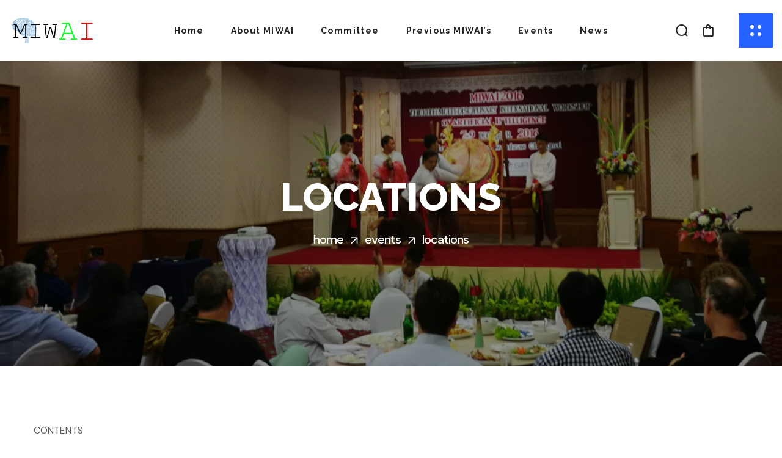

--- FILE ---
content_type: text/html; charset=UTF-8
request_url: https://miwai.org/events-2/locations/
body_size: 21460
content:
<!DOCTYPE html>
<html lang="en-US">
<head>
<meta http-equiv="Content-Type" content="text/html; charset=UTF-8">
<meta name="viewport" content="width=device-width, initial-scale=1, maximum-scale=1">
<meta http-equiv="X-UA-Compatible" content="IE=Edge">
<!-- SEO Meta Tags for MIWAI -->
<title>MIWAI - Multi-Disciplinary International Conference on Artificial Intelligence</title>
<meta name="description" content="Join the MIWAI 2024 Conference to explore the latest advancements in Artificial Intelligence, fostering innovation and collaboration across multiple disciplines.">
<meta name="keywords" content="MIWAI, Multi-Disciplinary International Conference on Artificial Intelligence, AI Conference, AI Research, AI Innovation, AI Collaboration, Artificial Intelligence">
<meta name="robots" content="index, follow">
<meta property="og:title" content="MIWAI 2024 - Multi-Disciplinary International Conference on Artificial Intelligence">
<meta property="og:description" content="Join the MIWAI 2024 Conference to explore the latest advancements in Artificial Intelligence.">
<meta property="og:url" content="https://miwai.org">
<meta property="og:type" content="website">
<meta property="og:image" content="https://miwai.org/wp-content/uploads/2024/10/cropped-miwai-32x32.png"> <!-- Replace with the actual image URL -->
<!-- WordPress Head Hook -->
<title>Locations &#8211; MIWAI &#8211; Multi-Disciplinary International Conference on Artificial Intelligence</title>
<meta name='robots' content='max-image-preview:large' />
<style>img:is([sizes="auto" i], [sizes^="auto," i]) { contain-intrinsic-size: 3000px 1500px }</style>
<link rel='dns-prefetch' href='//fonts.googleapis.com' />
<link rel='preconnect' href='https://fonts.gstatic.com' crossorigin />
<link rel="alternate" type="application/rss+xml" title="MIWAI - Multi-Disciplinary International Conference on Artificial Intelligence &raquo; Feed" href="https://miwai.org/feed/" />
<link rel="alternate" type="application/rss+xml" title="MIWAI - Multi-Disciplinary International Conference on Artificial Intelligence &raquo; Comments Feed" href="https://miwai.org/comments/feed/" />
<link rel="alternate" type="application/rss+xml" title="MIWAI - Multi-Disciplinary International Conference on Artificial Intelligence &raquo; Locations Comments Feed" href="https://miwai.org/events-2/locations/feed/" />
<!-- <link rel='stylesheet' id='font-awesome-css' href='https://miwai.org/wp-content/plugins/woocommerce-ajax-filters/berocket/assets/css/font-awesome.min.css?ver=6.8.1' type='text/css' media='all' /> -->
<!-- <link rel='stylesheet' id='berocket_aapf_widget-style-css' href='https://miwai.org/wp-content/plugins/woocommerce-ajax-filters/assets/frontend/css/fullmain.min.css?ver=1.6.8.2' type='text/css' media='all' /> -->
<!-- <link rel='stylesheet' id='wp-block-library-css' href='https://miwai.org/wp-includes/css/dist/block-library/style.min.css?ver=6.8.1' type='text/css' media='all' /> -->
<link rel="stylesheet" type="text/css" href="//miwai.org/wp-content/cache/wpfc-minified/dhe07k42/dya88.css" media="all"/>
<style id='classic-theme-styles-inline-css' type='text/css'>
/*! This file is auto-generated */
.wp-block-button__link{color:#fff;background-color:#32373c;border-radius:9999px;box-shadow:none;text-decoration:none;padding:calc(.667em + 2px) calc(1.333em + 2px);font-size:1.125em}.wp-block-file__button{background:#32373c;color:#fff;text-decoration:none}
</style>
<style id='global-styles-inline-css' type='text/css'>
:root{--wp--preset--aspect-ratio--square: 1;--wp--preset--aspect-ratio--4-3: 4/3;--wp--preset--aspect-ratio--3-4: 3/4;--wp--preset--aspect-ratio--3-2: 3/2;--wp--preset--aspect-ratio--2-3: 2/3;--wp--preset--aspect-ratio--16-9: 16/9;--wp--preset--aspect-ratio--9-16: 9/16;--wp--preset--color--black: #000000;--wp--preset--color--cyan-bluish-gray: #abb8c3;--wp--preset--color--white: #ffffff;--wp--preset--color--pale-pink: #f78da7;--wp--preset--color--vivid-red: #cf2e2e;--wp--preset--color--luminous-vivid-orange: #ff6900;--wp--preset--color--luminous-vivid-amber: #fcb900;--wp--preset--color--light-green-cyan: #7bdcb5;--wp--preset--color--vivid-green-cyan: #00d084;--wp--preset--color--pale-cyan-blue: #8ed1fc;--wp--preset--color--vivid-cyan-blue: #0693e3;--wp--preset--color--vivid-purple: #9b51e0;--wp--preset--gradient--vivid-cyan-blue-to-vivid-purple: linear-gradient(135deg,rgba(6,147,227,1) 0%,rgb(155,81,224) 100%);--wp--preset--gradient--light-green-cyan-to-vivid-green-cyan: linear-gradient(135deg,rgb(122,220,180) 0%,rgb(0,208,130) 100%);--wp--preset--gradient--luminous-vivid-amber-to-luminous-vivid-orange: linear-gradient(135deg,rgba(252,185,0,1) 0%,rgba(255,105,0,1) 100%);--wp--preset--gradient--luminous-vivid-orange-to-vivid-red: linear-gradient(135deg,rgba(255,105,0,1) 0%,rgb(207,46,46) 100%);--wp--preset--gradient--very-light-gray-to-cyan-bluish-gray: linear-gradient(135deg,rgb(238,238,238) 0%,rgb(169,184,195) 100%);--wp--preset--gradient--cool-to-warm-spectrum: linear-gradient(135deg,rgb(74,234,220) 0%,rgb(151,120,209) 20%,rgb(207,42,186) 40%,rgb(238,44,130) 60%,rgb(251,105,98) 80%,rgb(254,248,76) 100%);--wp--preset--gradient--blush-light-purple: linear-gradient(135deg,rgb(255,206,236) 0%,rgb(152,150,240) 100%);--wp--preset--gradient--blush-bordeaux: linear-gradient(135deg,rgb(254,205,165) 0%,rgb(254,45,45) 50%,rgb(107,0,62) 100%);--wp--preset--gradient--luminous-dusk: linear-gradient(135deg,rgb(255,203,112) 0%,rgb(199,81,192) 50%,rgb(65,88,208) 100%);--wp--preset--gradient--pale-ocean: linear-gradient(135deg,rgb(255,245,203) 0%,rgb(182,227,212) 50%,rgb(51,167,181) 100%);--wp--preset--gradient--electric-grass: linear-gradient(135deg,rgb(202,248,128) 0%,rgb(113,206,126) 100%);--wp--preset--gradient--midnight: linear-gradient(135deg,rgb(2,3,129) 0%,rgb(40,116,252) 100%);--wp--preset--font-size--small: 13px;--wp--preset--font-size--medium: 20px;--wp--preset--font-size--large: 36px;--wp--preset--font-size--x-large: 42px;--wp--preset--font-family--inter: "Inter", sans-serif;--wp--preset--font-family--cardo: Cardo;--wp--preset--spacing--20: 0.44rem;--wp--preset--spacing--30: 0.67rem;--wp--preset--spacing--40: 1rem;--wp--preset--spacing--50: 1.5rem;--wp--preset--spacing--60: 2.25rem;--wp--preset--spacing--70: 3.38rem;--wp--preset--spacing--80: 5.06rem;--wp--preset--shadow--natural: 6px 6px 9px rgba(0, 0, 0, 0.2);--wp--preset--shadow--deep: 12px 12px 50px rgba(0, 0, 0, 0.4);--wp--preset--shadow--sharp: 6px 6px 0px rgba(0, 0, 0, 0.2);--wp--preset--shadow--outlined: 6px 6px 0px -3px rgba(255, 255, 255, 1), 6px 6px rgba(0, 0, 0, 1);--wp--preset--shadow--crisp: 6px 6px 0px rgba(0, 0, 0, 1);}:where(.is-layout-flex){gap: 0.5em;}:where(.is-layout-grid){gap: 0.5em;}body .is-layout-flex{display: flex;}.is-layout-flex{flex-wrap: wrap;align-items: center;}.is-layout-flex > :is(*, div){margin: 0;}body .is-layout-grid{display: grid;}.is-layout-grid > :is(*, div){margin: 0;}:where(.wp-block-columns.is-layout-flex){gap: 2em;}:where(.wp-block-columns.is-layout-grid){gap: 2em;}:where(.wp-block-post-template.is-layout-flex){gap: 1.25em;}:where(.wp-block-post-template.is-layout-grid){gap: 1.25em;}.has-black-color{color: var(--wp--preset--color--black) !important;}.has-cyan-bluish-gray-color{color: var(--wp--preset--color--cyan-bluish-gray) !important;}.has-white-color{color: var(--wp--preset--color--white) !important;}.has-pale-pink-color{color: var(--wp--preset--color--pale-pink) !important;}.has-vivid-red-color{color: var(--wp--preset--color--vivid-red) !important;}.has-luminous-vivid-orange-color{color: var(--wp--preset--color--luminous-vivid-orange) !important;}.has-luminous-vivid-amber-color{color: var(--wp--preset--color--luminous-vivid-amber) !important;}.has-light-green-cyan-color{color: var(--wp--preset--color--light-green-cyan) !important;}.has-vivid-green-cyan-color{color: var(--wp--preset--color--vivid-green-cyan) !important;}.has-pale-cyan-blue-color{color: var(--wp--preset--color--pale-cyan-blue) !important;}.has-vivid-cyan-blue-color{color: var(--wp--preset--color--vivid-cyan-blue) !important;}.has-vivid-purple-color{color: var(--wp--preset--color--vivid-purple) !important;}.has-black-background-color{background-color: var(--wp--preset--color--black) !important;}.has-cyan-bluish-gray-background-color{background-color: var(--wp--preset--color--cyan-bluish-gray) !important;}.has-white-background-color{background-color: var(--wp--preset--color--white) !important;}.has-pale-pink-background-color{background-color: var(--wp--preset--color--pale-pink) !important;}.has-vivid-red-background-color{background-color: var(--wp--preset--color--vivid-red) !important;}.has-luminous-vivid-orange-background-color{background-color: var(--wp--preset--color--luminous-vivid-orange) !important;}.has-luminous-vivid-amber-background-color{background-color: var(--wp--preset--color--luminous-vivid-amber) !important;}.has-light-green-cyan-background-color{background-color: var(--wp--preset--color--light-green-cyan) !important;}.has-vivid-green-cyan-background-color{background-color: var(--wp--preset--color--vivid-green-cyan) !important;}.has-pale-cyan-blue-background-color{background-color: var(--wp--preset--color--pale-cyan-blue) !important;}.has-vivid-cyan-blue-background-color{background-color: var(--wp--preset--color--vivid-cyan-blue) !important;}.has-vivid-purple-background-color{background-color: var(--wp--preset--color--vivid-purple) !important;}.has-black-border-color{border-color: var(--wp--preset--color--black) !important;}.has-cyan-bluish-gray-border-color{border-color: var(--wp--preset--color--cyan-bluish-gray) !important;}.has-white-border-color{border-color: var(--wp--preset--color--white) !important;}.has-pale-pink-border-color{border-color: var(--wp--preset--color--pale-pink) !important;}.has-vivid-red-border-color{border-color: var(--wp--preset--color--vivid-red) !important;}.has-luminous-vivid-orange-border-color{border-color: var(--wp--preset--color--luminous-vivid-orange) !important;}.has-luminous-vivid-amber-border-color{border-color: var(--wp--preset--color--luminous-vivid-amber) !important;}.has-light-green-cyan-border-color{border-color: var(--wp--preset--color--light-green-cyan) !important;}.has-vivid-green-cyan-border-color{border-color: var(--wp--preset--color--vivid-green-cyan) !important;}.has-pale-cyan-blue-border-color{border-color: var(--wp--preset--color--pale-cyan-blue) !important;}.has-vivid-cyan-blue-border-color{border-color: var(--wp--preset--color--vivid-cyan-blue) !important;}.has-vivid-purple-border-color{border-color: var(--wp--preset--color--vivid-purple) !important;}.has-vivid-cyan-blue-to-vivid-purple-gradient-background{background: var(--wp--preset--gradient--vivid-cyan-blue-to-vivid-purple) !important;}.has-light-green-cyan-to-vivid-green-cyan-gradient-background{background: var(--wp--preset--gradient--light-green-cyan-to-vivid-green-cyan) !important;}.has-luminous-vivid-amber-to-luminous-vivid-orange-gradient-background{background: var(--wp--preset--gradient--luminous-vivid-amber-to-luminous-vivid-orange) !important;}.has-luminous-vivid-orange-to-vivid-red-gradient-background{background: var(--wp--preset--gradient--luminous-vivid-orange-to-vivid-red) !important;}.has-very-light-gray-to-cyan-bluish-gray-gradient-background{background: var(--wp--preset--gradient--very-light-gray-to-cyan-bluish-gray) !important;}.has-cool-to-warm-spectrum-gradient-background{background: var(--wp--preset--gradient--cool-to-warm-spectrum) !important;}.has-blush-light-purple-gradient-background{background: var(--wp--preset--gradient--blush-light-purple) !important;}.has-blush-bordeaux-gradient-background{background: var(--wp--preset--gradient--blush-bordeaux) !important;}.has-luminous-dusk-gradient-background{background: var(--wp--preset--gradient--luminous-dusk) !important;}.has-pale-ocean-gradient-background{background: var(--wp--preset--gradient--pale-ocean) !important;}.has-electric-grass-gradient-background{background: var(--wp--preset--gradient--electric-grass) !important;}.has-midnight-gradient-background{background: var(--wp--preset--gradient--midnight) !important;}.has-small-font-size{font-size: var(--wp--preset--font-size--small) !important;}.has-medium-font-size{font-size: var(--wp--preset--font-size--medium) !important;}.has-large-font-size{font-size: var(--wp--preset--font-size--large) !important;}.has-x-large-font-size{font-size: var(--wp--preset--font-size--x-large) !important;}
:where(.wp-block-post-template.is-layout-flex){gap: 1.25em;}:where(.wp-block-post-template.is-layout-grid){gap: 1.25em;}
:where(.wp-block-columns.is-layout-flex){gap: 2em;}:where(.wp-block-columns.is-layout-grid){gap: 2em;}
:root :where(.wp-block-pullquote){font-size: 1.5em;line-height: 1.6;}
</style>
<!-- <link rel='stylesheet' id='contact-form-7-css' href='https://miwai.org/wp-content/plugins/contact-form-7/includes/css/styles.css?ver=6.0.6' type='text/css' media='all' /> -->
<!-- <link rel='stylesheet' id='events-manager-css' href='https://miwai.org/wp-content/plugins/events-manager/includes/css/events-manager.min.css?ver=6.6.4.4' type='text/css' media='all' /> -->
<!-- <link rel='stylesheet' id='woocommerce-layout-css' href='https://miwai.org/wp-content/plugins/woocommerce/assets/css/woocommerce-layout.css?ver=9.8.2' type='text/css' media='all' /> -->
<link rel="stylesheet" type="text/css" href="//miwai.org/wp-content/cache/wpfc-minified/8whd1hvk/dya87.css" media="all"/>
<!-- <link rel='stylesheet' id='woocommerce-smallscreen-css' href='https://miwai.org/wp-content/plugins/woocommerce/assets/css/woocommerce-smallscreen.css?ver=9.8.2' type='text/css' media='only screen and (max-width: 767px)' /> -->
<link rel="stylesheet" type="text/css" href="//miwai.org/wp-content/cache/wpfc-minified/6kngzllg/dya87.css" media="only screen and (max-width: 767px)"/>
<!-- <link rel='stylesheet' id='woocommerce-general-css' href='https://miwai.org/wp-content/plugins/woocommerce/assets/css/woocommerce.css?ver=9.8.2' type='text/css' media='all' /> -->
<link rel="stylesheet" type="text/css" href="//miwai.org/wp-content/cache/wpfc-minified/8jktcd5x/dya87.css" media="all"/>
<style id='woocommerce-inline-inline-css' type='text/css'>
.woocommerce form .form-row .required { visibility: visible; }
</style>
<!-- <link rel='stylesheet' id='wgl-extensions-css' href='https://miwai.org/wp-content/plugins/wgl-extensions/public/css/wgl-extensions-public.css?ver=1.0.1' type='text/css' media='all' /> -->
<!-- <link rel='stylesheet' id='hint-css' href='https://miwai.org/wp-content/plugins/woo-smart-compare/assets/libs/hint/hint.min.css?ver=6.8.1' type='text/css' media='all' /> -->
<!-- <link rel='stylesheet' id='perfect-scrollbar-css' href='https://miwai.org/wp-content/plugins/woo-smart-compare/assets/libs/perfect-scrollbar/css/perfect-scrollbar.min.css?ver=6.8.1' type='text/css' media='all' /> -->
<!-- <link rel='stylesheet' id='perfect-scrollbar-wpc-css' href='https://miwai.org/wp-content/plugins/woo-smart-compare/assets/libs/perfect-scrollbar/css/custom-theme.css?ver=6.8.1' type='text/css' media='all' /> -->
<!-- <link rel='stylesheet' id='woosc-icons-css' href='https://miwai.org/wp-content/plugins/woo-smart-compare/assets/css/icons.css?ver=6.4.4' type='text/css' media='all' /> -->
<!-- <link rel='stylesheet' id='woosc-frontend-css' href='https://miwai.org/wp-content/plugins/woo-smart-compare/assets/css/frontend.css?ver=6.4.4' type='text/css' media='all' /> -->
<!-- <link rel='stylesheet' id='woosw-icons-css' href='https://miwai.org/wp-content/plugins/woo-smart-wishlist/assets/css/icons.css?ver=4.9.9' type='text/css' media='all' /> -->
<!-- <link rel='stylesheet' id='woosw-frontend-css' href='https://miwai.org/wp-content/plugins/woo-smart-wishlist/assets/css/frontend.css?ver=4.9.9' type='text/css' media='all' /> -->
<link rel="stylesheet" type="text/css" href="//miwai.org/wp-content/cache/wpfc-minified/105axlfr/dya87.css" media="all"/>
<style id='woosw-frontend-inline-css' type='text/css'>
.woosw-popup .woosw-popup-inner .woosw-popup-content .woosw-popup-content-bot .woosw-notice { background-color: #5fbd74; } .woosw-popup .woosw-popup-inner .woosw-popup-content .woosw-popup-content-bot .woosw-popup-content-bot-inner a:hover { color: #5fbd74; border-color: #5fbd74; } 
</style>
<!-- <link rel='stylesheet' id='brands-styles-css' href='https://miwai.org/wp-content/plugins/woocommerce/assets/css/brands.css?ver=9.8.2' type='text/css' media='all' /> -->
<!-- <link rel='stylesheet' id='itconf-theme-info-css' href='https://miwai.org/wp-content/themes/itconf/style.css?ver=1.0.1' type='text/css' media='all' /> -->
<link rel="stylesheet" type="text/css" href="//miwai.org/wp-content/cache/wpfc-minified/fcqwtwt4/dya87.css" media="all"/>
<style id='itconf-theme-info-inline-css' type='text/css'>
:root {--itconf-primary-color: #2562FF;--itconf-secondary-color: #232323;--itconf-tertiary-color: #FFFFFF;--itconf-quaternary-color: #F5F5F5;--itconf-button-color-idle: #232323;--itconf-button-bg-idle: transparent;--itconf-button-border-idle: #232323;--itconf-button-color-hover: #FFFFFF;--itconf-button-bg-hover: #2562FF;--itconf-button-bg-hover-alt: #EEEEEE;--itconf-button-border-hover: #2562FF;--itconf-button-color-rgb-idle: 35,35,35;--itconf-button-bg-rgb-idle: transparent;--itconf-button-border-rgb-idle: 35,35,35;--itconf-button-color-rgb-hover: 255,255,255;--itconf-button-bg-rgb-hover: 37,98,255;--itconf-button-bg-rgb-hover-alt: 238,238,238;--itconf-button-border-rgb-hover: 37,98,255;--itconf-cursor-point-color: rgba(60,133,153,0);--itconf-back-to-top-color: #232323;--itconf-back-to-top-color-bg: #ffffff;--itconf-back-to-top-color-border: #232323;--itconf-primary-rgb: 37,98,255;--itconf-secondary-rgb: 35,35,35;--itconf-tertiary-rgb: 255,255,255;--itconf-quaternary-rgb: 245,245,245;--itconf-content-rgb: 91,91,91;--itconf-header-rgb: 35,35,35;--itconf-shop-products-overlay: rgba(178, 125, 19, 0);--itconf-filters-columns-1: 30%;--itconf-filters-columns-2: 30%;--itconf-filters-columns-3: 40%;--itconf-filters-columns-4: 20%;--itconf-filters-columns-5: 20%;--itconf-filters-columns-6: 20%;--itconf-filters-columns-7: 20%;--itconf-filters-columns-8: 20%;--itconf-header-font-family: Raleway;--itconf-header-font-weight: 800;--itconf-header-font-color: #232323;--itconf-h1-font-family: Raleway;--itconf-h1-font-size: 56px;--itconf-h1-line-height: 68px;--itconf-h1-font-weight: 800;--itconf-h1-text-transform: none;--itconf-h1-letter-spacing: normal;--itconf-h2-font-family: Raleway;--itconf-h2-font-size: 46px;--itconf-h2-line-height: 58px;--itconf-h2-font-weight: 800;--itconf-h2-text-transform: none;--itconf-h2-letter-spacing: normal;--itconf-h3-font-family: Raleway;--itconf-h3-font-size: 40px;--itconf-h3-line-height: 52px;--itconf-h3-font-weight: 800;--itconf-h3-text-transform: none;--itconf-h3-letter-spacing: normal;--itconf-h4-font-family: Raleway;--itconf-h4-font-size: 36px;--itconf-h4-line-height: 48px;--itconf-h4-font-weight: 800;--itconf-h4-text-transform: none;--itconf-h4-letter-spacing: normal;--itconf-h5-font-family: Raleway;--itconf-h5-font-size: 32px;--itconf-h5-line-height: 44px;--itconf-h5-font-weight: 800;--itconf-h5-text-transform: none;--itconf-h5-letter-spacing: normal;--itconf-h6-font-family: Raleway;--itconf-h6-font-size: 28px;--itconf-h6-line-height: 36px;--itconf-h6-font-weight: 800;--itconf-h6-text-transform: none;--itconf-h6-letter-spacing: normal;--itconf-content-font-family: DM Sans;--itconf-content-font-size: 16px;--itconf-content-line-height: 1.875;--itconf-content-font-weight: 400;--itconf-content-color: #5B5B5B;--itconf-menu-font-family: Raleway;--itconf-menu-font-size: 14px;--itconf-menu-line-height: 24px;--itconf-menu-font-weight: 700;--itconf-menu-letter-spacing: 0.1em;--itconf-submenu-font-family: DM Sans;--itconf-submenu-font-size: 16px;--itconf-submenu-line-height: 30px;--itconf-submenu-font-weight: 500;--itconf-submenu-letter-spacing: -0.02em;--itconf-submenu-color: #232323;--itconf-submenu-background: #ffffff;--itconf-submenu-color-rgb: 35,35,35;--itconf-submenu-mobile-color: #ffffff;--itconf-submenu-mobile-background: rgba(26,26,26,1);--itconf-submenu-mobile-overlay: rgba(26,26,26,0.8);--itconf-header-mobile-height: 60px;--itconf-sidepanel-title-color: #ffffff;--itconf-bg-caret: url('data:image/svg+xml; utf8, %3Csvg xmlns="http://www.w3.org/2000/svg" width="512" height="512" x="0" y="0" viewBox="0 0 451.847 451.847" preserveAspectRatio="none" fill="%23232323"%3E%3Cg%3E%3Cpath d="M225.923,354.706c-8.098,0-16.195-3.092-22.369-9.263L9.27,151.157c-12.359-12.359-12.359-32.397,0-44.751   c12.354-12.354,32.388-12.354,44.748,0l171.905,171.915l171.906-171.909c12.359-12.354,32.391-12.354,44.744,0   c12.365,12.354,12.365,32.392,0,44.751L248.292,345.449C242.115,351.621,234.018,354.706,225.923,354.706z"%3E%3C/path%3E%3C/g%3E%3C/svg%3E');--itconf-bg-caret-white: url('data:image/svg+xml; utf8, %3Csvg xmlns="http://www.w3.org/2000/svg" width="512" height="512" x="0" y="0" viewBox="0 0 451.847 451.847" preserveAspectRatio="none" fill="%23ffffff"%3E%3Cg%3E%3Cpath d="M225.923,354.706c-8.098,0-16.195-3.092-22.369-9.263L9.27,151.157c-12.359-12.359-12.359-32.397,0-44.751   c12.354-12.354,32.388-12.354,44.748,0l171.905,171.915l171.906-171.909c12.359-12.354,32.391-12.354,44.744,0   c12.365,12.354,12.365,32.392,0,44.751L248.292,345.449C242.115,351.621,234.018,354.706,225.923,354.706z"%3E%3C/path%3E%3C/g%3E%3C/svg%3E');--itconf-bg-caret-2: url('data:image/svg+xml; utf8, %3Csvg xmlns="http://www.w3.org/2000/svg" width="9" height="9" x="0" y="0" viewBox="0 0 9 9" preserveAspectRatio="none" fill="%23232323"%3E%3Cpath d="M5 4V0H4V4H0V5H4V9H5V5H9V4H5Z"/%3E%3C/svg%3E');--itconf-bg-caret-2-white: url('data:image/svg+xml; utf8, %3Csvg xmlns="http://www.w3.org/2000/svg" width="9" height="9" x="0" y="0" viewBox="0 0 9 9" preserveAspectRatio="none" fill="%23ffffff"%3E%3Cpath d="M5 4V0H4V4H0V5H4V9H5V5H9V4H5Z"/%3E%3C/svg%3E');--itconf-categories-delimiter: url('data:image/svg+xml; utf8, %3Csvg xmlns="http://www.w3.org/2000/svg" viewBox="0 0 9 9" fill="%23ffffff"%3E%3Cpath d="M4.5 0L5.71541 3.28459L9 4.5L5.71541 5.71541L4.5 9L3.28459 5.71541L0 4.5L3.28459 3.28459L4.5 0Z"/%3E%3C/svg%3E');--itconf-button-loading: url('data:image/svg+xml; utf8, %3Csvg xmlns="http://www.w3.org/2000/svg" width="489.698px" height="489.698px" viewBox="0 0 489.698 489.698" preserveAspectRatio="none" fill="%23232323"%3E%3Cpath d="M468.999,227.774c-11.4,0-20.8,8.3-20.8,19.8c-1,74.9-44.2,142.6-110.3,178.9c-99.6,54.7-216,5.6-260.6-61l62.9,13.1    c10.4,2.1,21.8-4.2,23.9-15.6c2.1-10.4-4.2-21.8-15.6-23.9l-123.7-26c-7.2-1.7-26.1,3.5-23.9,22.9l15.6,124.8    c1,10.4,9.4,17.7,19.8,17.7c15.5,0,21.8-11.4,20.8-22.9l-7.3-60.9c101.1,121.3,229.4,104.4,306.8,69.3    c80.1-42.7,131.1-124.8,132.1-215.4C488.799,237.174,480.399,227.774,468.999,227.774z"/%3E%3Cpath d="M20.599,261.874c11.4,0,20.8-8.3,20.8-19.8c1-74.9,44.2-142.6,110.3-178.9c99.6-54.7,216-5.6,260.6,61l-62.9-13.1    c-10.4-2.1-21.8,4.2-23.9,15.6c-2.1,10.4,4.2,21.8,15.6,23.9l123.8,26c7.2,1.7,26.1-3.5,23.9-22.9l-15.6-124.8    c-1-10.4-9.4-17.7-19.8-17.7c-15.5,0-21.8,11.4-20.8,22.9l7.2,60.9c-101.1-121.2-229.4-104.4-306.8-69.2    c-80.1,42.6-131.1,124.8-132.2,215.3C0.799,252.574,9.199,261.874,20.599,261.874z"/%3E%3C/svg%3E');--itconf-button-success: url('data:image/svg+xml; utf8, %3Csvg xmlns="http://www.w3.org/2000/svg" width="512px" height="512px" viewBox="0 0 24 24" preserveAspectRatio="none" fill="%23232323"%3E%3Cpath d="m21.73 5.68-13 14a1 1 0 0 1 -.73.32 1 1 0 0 1 -.71-.29l-5-5a1 1 0 0 1 1.42-1.42l4.29 4.27 12.27-13.24a1 1 0 1 1 1.46 1.36z"/%3E%3C/svg%3E');--itconf-events-location: url('data:image/svg+xml; utf8, %3Csvg xmlns="http://www.w3.org/2000/svg" xml:space="preserve" width="60px" height="60px" viewBox="0 0 60 60" preserveAspectRatio="none" fill="%232562FF"%3E%3Cpath d="m26.525 10.5-4.618-6.451-.392-.549H0v53h60v-46H26.525zM58 12.5v5H31.536l-3.579-5H58zm-56 42v-49h18.485l5 7h.012l4.69 6.551c.195.272.501.417.813.418v.031h27v35H2z"/%3E%3C/svg%3E');--itconf-events-categories: url('data:image/svg+xml; utf8, %3Csvg xmlns="http://www.w3.org/2000/svg" xml:space="preserve" width="60px" height="60px" viewBox="0 0 60 60" preserveAspectRatio="none" fill="%232562FF"%3E%3Cpath d="m26.525 10.5-4.618-6.451-.392-.549H0v53h60v-46H26.525zM58 12.5v5H31.536l-3.579-5H58zm-56 42v-49h18.485l5 7h.012l4.69 6.551c.195.272.501.417.813.418v.031h27v35H2z"/%3E%3C/svg%3E');--itconf-events-tag: url('data:image/svg+xml; utf8, %3Csvg xmlns="http://www.w3.org/2000/svg" xml:space="preserve" width="502.418px" height="502.418px" viewBox="0 0 502.418 502.418" preserveAspectRatio="none" fill="%232562FF"%3E%3Cpath d="M101.791 0v502.418l149.413-114.577 149.423 114.577V0H101.791zm279.144 462.505-129.731-99.481-129.721 99.481V19.692h259.452v442.813z"/%3E%3C/svg%3E');--wgl_price_label: "Price:";--itconf-elementor-container-width: 1200px;}@media only screen and (max-width: 1200px) {header.wgl-theme-header .wgl-mobile-header {display: block;}.wgl-site-header,.wgl-theme-header .primary-nav {display: none;}.wgl-theme-header .hamburger-box {display: inline-flex;}header.wgl-theme-header .mobile_nav_wrapper .primary-nav {display: block;}.wgl-theme-header .wgl-sticky-header {display: none;}.wgl-page-socials {display: none;}.wgl-body-bg {top: var(--itconf-header-mobile-height) !important;}body .wgl-theme-header.header_overlap {position: relative;z-index: 2;}}@media only screen and (min-width: 1201px) {.wgl-theme-header .wgl-sticky-header.sticky_active ~ .wgl_notices_wrapper {transform: translateY(calc(var(--sticky-height) + var(--admin-bar-height)));}}@media (max-width: 1200px) {.page-header {padding-top: 80px !important;padding-bottom: 80px !important;min-height: auto !important;}.page-header_content .page-header_title {color: #fff !important; font-size: 38px !important; line-height: 44px !important;}.page-header_content .page-header_breadcrumbs {color: #fff !important;font-size: 16px !important;line-height: 20px !important;}}body .aleft {text-align: left;}body .acenter {text-align: center;}body .aright {text-align: right;}body .ajustify {text-align: justify;}body .wgl-layout-top {flex-direction: column;}body .wgl-layout-left {flex-direction: row;}body .wgl-layout-right {flex-direction: row-reverse;}.wgl-hidden-desktop {display: none;}@media (max-width: 1200px) {body .a-tabletleft {text-align: left;}body .a-tabletcenter {text-align: center;}body .a-tabletright {text-align: right;}body .a-tabletjustify {text-align: justify;}}@media (max-width: 1200px) {body .wgl-layout-tablet-top {flex-direction: column;}body .wgl-layout-tablet-left {flex-direction: row;}body .wgl-layout-tablet-right {flex-direction: row-reverse;}}@media (max-width: 1200px) {body .a-tabletcenter .wgl-layout-left{justify-content: center;}body .a-tabletcenter .wgl-layout-right{justify-content: center;}body .a-tabletleft .wgl-layout-left {justify-content: flex-start;}body .a-tabletleft .wgl-layout-right {justify-content: flex-end;}body .a-tabletright .wgl-layout-left{justify-content: flex-end;}body .a-tabletright .wgl-layout-right{justify-content: flex-start;}}@media (max-width: 1200px) {.wgl-hidden-tablet {display: none;}}@media (max-width: 767px) {body .a-mobileleft {text-align: left;}body .a-mobilecenter {text-align: center;}body .a-mobileright {text-align: right;}body .a-mobilejustify {text-align: justify;}}@media (max-width: 767px) {body .wgl-layout-mobile-top {flex-direction: column;}body .wgl-layout-mobile-left {flex-direction: row;}body .wgl-layout-mobile-right {flex-direction: row-reverse;}}@media (max-width: 767px) {body .a-mobilecenter .wgl-layout-left{justify-content: center;}body .a-mobilecenter .wgl-layout-right{justify-content: center;}body .a-mobileleft .wgl-layout-left {justify-content: flex-start;}body .a-mobileleft .wgl-layout-right {justify-content: flex-end;}body .a-mobileright .wgl-layout-left{justify-content: flex-end;}body .a-mobileright .wgl-layout-right{justify-content: flex-start;}}@media (max-width: 767px) {.wgl-hidden-mobile {display: none;}}
</style>
<!-- <link rel='stylesheet' id='font-awesome-5-all-css' href='https://miwai.org/wp-content/themes/itconf/css/font-awesome-5.min.css?ver=1.0.1' type='text/css' media='all' /> -->
<!-- <link rel='stylesheet' id='itconf-flaticon-css' href='https://miwai.org/wp-content/themes/itconf/fonts/flaticon/flaticon.css?ver=1.0.1' type='text/css' media='all' /> -->
<!-- <link rel='stylesheet' id='itconf-main-css' href='https://miwai.org/wp-content/themes/itconf/css/main.css?ver=1.0.1' type='text/css' media='all' /> -->
<!-- <link rel='stylesheet' id='itconf-gutenberg-css' href='https://miwai.org/wp-content/themes/itconf/css/pluggable/gutenberg.css?ver=1.0.1' type='text/css' media='all' /> -->
<!-- <link rel='stylesheet' id='itconf-woocommerce-css' href='https://miwai.org/wp-content/themes/itconf/css/pluggable/woocommerce.css?ver=1.0.1' type='text/css' media='all' /> -->
<!-- <link rel='stylesheet' id='itconf-side-panel-css' href='https://miwai.org/wp-content/themes/itconf/css/pluggable/side-panel.css?ver=1.0.1' type='text/css' media='all' /> -->
<!-- <link rel='stylesheet' id='itconf-responsive-css' href='https://miwai.org/wp-content/themes/itconf/css/responsive.css?ver=1.0.1' type='text/css' media='all' /> -->
<!-- <link rel='stylesheet' id='itconf-dynamic-css' href='https://miwai.org/wp-content/themes/itconf/css/dynamic.css?ver=1.0.1' type='text/css' media='all' /> -->
<!-- <link rel='stylesheet' id='elementor-icons-css' href='https://miwai.org/wp-content/plugins/elementor/assets/lib/eicons/css/elementor-icons.min.css?ver=5.34.0' type='text/css' media='all' /> -->
<!-- <link rel='stylesheet' id='elementor-frontend-css' href='https://miwai.org/wp-content/uploads/elementor/css/custom-frontend.min.css?ver=1742656809' type='text/css' media='all' /> -->
<link rel="stylesheet" type="text/css" href="//miwai.org/wp-content/cache/wpfc-minified/1b4utx4x/dya89.css" media="all"/>
<style id='elementor-frontend-inline-css' type='text/css'>
.elementor-container > .elementor-row > .elementor-column > .elementor-element-populated,.elementor-container > .elementor-column > .elementor-element-populated {padding-top: 0;padding-bottom: 0;}.elementor-column-gap-default > .elementor-row > .elementor-column > .elementor-element-populated,.elementor-column-gap-default > .elementor-column > .theiaStickySidebar > .elementor-element-populated,.elementor-column-gap-default > .elementor-column > .elementor-element-populated {padding-left: 15px;padding-right: 15px;}
</style>
<!-- <link rel='stylesheet' id='swiper-css' href='https://miwai.org/wp-content/plugins/elementor/assets/lib/swiper/v8/css/swiper.min.css?ver=8.4.5' type='text/css' media='all' /> -->
<!-- <link rel='stylesheet' id='e-swiper-css' href='https://miwai.org/wp-content/plugins/elementor/assets/css/conditionals/e-swiper.min.css?ver=3.25.11' type='text/css' media='all' /> -->
<link rel="stylesheet" type="text/css" href="//miwai.org/wp-content/cache/wpfc-minified/difbfflf/dya87.css" media="all"/>
<link rel='stylesheet' id='elementor-post-3032-css' href='https://miwai.org/wp-content/uploads/elementor/css/post-3032.css?ver=1742656809' type='text/css' media='all' />
<!-- <link rel='stylesheet' id='font-awesome-4-shim-css' href='https://miwai.org/wp-content/plugins/elementor/assets/lib/font-awesome/css/v4-shims.min.css?ver=3.25.11' type='text/css' media='all' /> -->
<link rel="stylesheet" type="text/css" href="//miwai.org/wp-content/cache/wpfc-minified/225f0tr7/dya87.css" media="all"/>
<link rel='stylesheet' id='elementor-post-116-css' href='https://miwai.org/wp-content/uploads/elementor/css/post-116.css?ver=1742656871' type='text/css' media='all' />
<link rel='stylesheet' id='elementor-post-2510-css' href='https://miwai.org/wp-content/uploads/elementor/css/post-2510.css?ver=1742656809' type='text/css' media='all' />
<link rel='stylesheet' id='elementor-post-132-css' href='https://miwai.org/wp-content/uploads/elementor/css/post-132.css?ver=1742656810' type='text/css' media='all' />
<link rel='stylesheet' id='elementor-post-827-css' href='https://miwai.org/wp-content/uploads/elementor/css/post-827.css?ver=1742656810' type='text/css' media='all' />
<link rel="preload" as="style" href="https://fonts.googleapis.com/css?family=DM%20Sans:400,500,400,500,600,700%7CRaleway:800,700,400,500,600,700,800&#038;display=swap&#038;ver=1729359767" /><link rel="stylesheet" href="https://fonts.googleapis.com/css?family=DM%20Sans:400,500,400,500,600,700%7CRaleway:800,700,400,500,600,700,800&#038;display=swap&#038;ver=1729359767" media="print" onload="this.media='all'"><noscript><link rel="stylesheet" href="https://fonts.googleapis.com/css?family=DM%20Sans:400,500,400,500,600,700%7CRaleway:800,700,400,500,600,700,800&#038;display=swap&#038;ver=1729359767" /></noscript><link rel='stylesheet' id='google-fonts-1-css' href='https://fonts.googleapis.com/css?family=Raleway%3A100%2C100italic%2C200%2C200italic%2C300%2C300italic%2C400%2C400italic%2C500%2C500italic%2C600%2C600italic%2C700%2C700italic%2C800%2C800italic%2C900%2C900italic%7CDM+Sans%3A100%2C100italic%2C200%2C200italic%2C300%2C300italic%2C400%2C400italic%2C500%2C500italic%2C600%2C600italic%2C700%2C700italic%2C800%2C800italic%2C900%2C900italic%7CRoboto%3A100%2C100italic%2C200%2C200italic%2C300%2C300italic%2C400%2C400italic%2C500%2C500italic%2C600%2C600italic%2C700%2C700italic%2C800%2C800italic%2C900%2C900italic&#038;display=swap&#038;ver=6.8.1' type='text/css' media='all' />
<!-- <link rel='stylesheet' id='elementor-icons-shared-0-css' href='https://miwai.org/wp-content/plugins/elementor/assets/lib/font-awesome/css/fontawesome.min.css?ver=5.15.3' type='text/css' media='all' /> -->
<!-- <link rel='stylesheet' id='elementor-icons-fa-brands-css' href='https://miwai.org/wp-content/plugins/elementor/assets/lib/font-awesome/css/brands.min.css?ver=5.15.3' type='text/css' media='all' /> -->
<link rel="stylesheet" type="text/css" href="//miwai.org/wp-content/cache/wpfc-minified/qkzf55lb/dya87.css" media="all"/>
<link rel="preconnect" href="https://fonts.gstatic.com/" crossorigin><script src='//miwai.org/wp-content/cache/wpfc-minified/fgibtdpc/dya87.js' type="text/javascript"></script>
<!-- <script type="text/javascript" src="https://miwai.org/wp-includes/js/jquery/jquery.min.js?ver=3.7.1" id="jquery-core-js"></script> -->
<!-- <script type="text/javascript" src="https://miwai.org/wp-includes/js/jquery/jquery-migrate.min.js?ver=3.4.1" id="jquery-migrate-js"></script> -->
<!-- <script type="text/javascript" src="https://miwai.org/wp-includes/js/jquery/ui/core.min.js?ver=1.13.3" id="jquery-ui-core-js"></script> -->
<!-- <script type="text/javascript" src="https://miwai.org/wp-includes/js/jquery/ui/mouse.min.js?ver=1.13.3" id="jquery-ui-mouse-js"></script> -->
<!-- <script type="text/javascript" src="https://miwai.org/wp-includes/js/jquery/ui/sortable.min.js?ver=1.13.3" id="jquery-ui-sortable-js"></script> -->
<!-- <script type="text/javascript" src="https://miwai.org/wp-includes/js/jquery/ui/datepicker.min.js?ver=1.13.3" id="jquery-ui-datepicker-js"></script> -->
<script type="text/javascript" id="jquery-ui-datepicker-js-after">
/* <![CDATA[ */
jQuery(function(jQuery){jQuery.datepicker.setDefaults({"closeText":"Close","currentText":"Today","monthNames":["January","February","March","April","May","June","July","August","September","October","November","December"],"monthNamesShort":["Jan","Feb","Mar","Apr","May","Jun","Jul","Aug","Sep","Oct","Nov","Dec"],"nextText":"Next","prevText":"Previous","dayNames":["Sunday","Monday","Tuesday","Wednesday","Thursday","Friday","Saturday"],"dayNamesShort":["Sun","Mon","Tue","Wed","Thu","Fri","Sat"],"dayNamesMin":["S","M","T","W","T","F","S"],"dateFormat":"MM d, yy","firstDay":1,"isRTL":false});});
/* ]]> */
</script>
<script src='//miwai.org/wp-content/cache/wpfc-minified/dikbyx1l/dya87.js' type="text/javascript"></script>
<!-- <script type="text/javascript" src="https://miwai.org/wp-includes/js/jquery/ui/resizable.min.js?ver=1.13.3" id="jquery-ui-resizable-js"></script> -->
<!-- <script type="text/javascript" src="https://miwai.org/wp-includes/js/jquery/ui/draggable.min.js?ver=1.13.3" id="jquery-ui-draggable-js"></script> -->
<!-- <script type="text/javascript" src="https://miwai.org/wp-includes/js/jquery/ui/controlgroup.min.js?ver=1.13.3" id="jquery-ui-controlgroup-js"></script> -->
<!-- <script type="text/javascript" src="https://miwai.org/wp-includes/js/jquery/ui/checkboxradio.min.js?ver=1.13.3" id="jquery-ui-checkboxradio-js"></script> -->
<!-- <script type="text/javascript" src="https://miwai.org/wp-includes/js/jquery/ui/button.min.js?ver=1.13.3" id="jquery-ui-button-js"></script> -->
<!-- <script type="text/javascript" src="https://miwai.org/wp-includes/js/jquery/ui/dialog.min.js?ver=1.13.3" id="jquery-ui-dialog-js"></script> -->
<script type="text/javascript" id="events-manager-js-extra">
/* <![CDATA[ */
var EM = {"ajaxurl":"https:\/\/miwai.org\/wp-admin\/admin-ajax.php","locationajaxurl":"https:\/\/miwai.org\/wp-admin\/admin-ajax.php?action=locations_search","firstDay":"1","locale":"en","dateFormat":"yy-mm-dd","ui_css":"https:\/\/miwai.org\/wp-content\/plugins\/events-manager\/includes\/css\/jquery-ui\/build.min.css","show24hours":"0","is_ssl":"1","autocomplete_limit":"10","calendar":{"breakpoints":{"small":560,"medium":908,"large":false}},"phone":"","datepicker":{"format":"d\/m\/Y"},"search":{"breakpoints":{"small":650,"medium":850,"full":false}},"url":"https:\/\/miwai.org\/wp-content\/plugins\/events-manager","assets":{"input.em-uploader":{"js":{"em-uploader":{"url":"https:\/\/miwai.org\/wp-content\/plugins\/events-manager\/includes\/js\/em-uploader.js","required":true,"event":"em_uploader_ready"}}}},"bookingInProgress":"Please wait while the booking is being submitted.","tickets_save":"Save Ticket","bookingajaxurl":"https:\/\/miwai.org\/wp-admin\/admin-ajax.php","bookings_export_save":"Export Bookings","bookings_settings_save":"Save Settings","booking_delete":"Are you sure you want to delete?","booking_offset":"30","bookings":{"submit_button":{"text":{"default":"Submit Booking","free":"Submit Booking","payment":"Submit Booking","processing":"Processing ..."}},"update_listener":""},"bb_full":"Sold Out","bb_book":"Book Now","bb_booking":"Booking...","bb_booked":"Booking Submitted","bb_error":"Booking Error. Try again?","bb_cancel":"Cancel","bb_canceling":"Canceling...","bb_cancelled":"Cancelled","bb_cancel_error":"Cancellation Error. Try again?","event_cancellations":{"warning":"If you choose to cancel your event, after you save this event, no further bookings will be possible for this event.\\n\\nAlso, the following will occur:\\n\\n- Bookings will be automatically cancelled.\\n- Booking cancellation emails will be sent.\\n- All confirmed and pending bookings will be emailed a general event cancellation notification."},"txt_search":"Search","txt_searching":"Searching...","txt_loading":"Loading...","event_detach_warning":"Are you sure you want to detach this event? By doing so, this event will be independent of the recurring set of events.","delete_recurrence_warning":"Are you sure you want to delete all recurrences of this event? All events will be moved to trash.","disable_bookings_warning":"Are you sure you want to disable bookings? If you do this and save, you will lose all previous bookings. If you wish to prevent further bookings, reduce the number of spaces available to the amount of bookings you currently have","booking_warning_cancel":"Are you sure you want to cancel your booking?"};
/* ]]> */
</script>
<script src='//miwai.org/wp-content/cache/wpfc-minified/mm1ldei9/dya87.js' type="text/javascript"></script>
<!-- <script type="text/javascript" src="https://miwai.org/wp-content/plugins/events-manager/includes/js/events-manager.js?ver=6.6.4.4" id="events-manager-js"></script> -->
<!-- <script type="text/javascript" src="https://miwai.org/wp-content/plugins/woocommerce/assets/js/jquery-blockui/jquery.blockUI.min.js?ver=2.7.0-wc.9.8.2" id="jquery-blockui-js" defer="defer" data-wp-strategy="defer"></script> -->
<script type="text/javascript" id="wc-add-to-cart-js-extra">
/* <![CDATA[ */
var wc_add_to_cart_params = {"ajax_url":"\/wp-admin\/admin-ajax.php","wc_ajax_url":"\/?wc-ajax=%%endpoint%%","i18n_view_cart":"View cart","cart_url":"https:\/\/miwai.org\/cart\/","is_cart":"","cart_redirect_after_add":"no"};
/* ]]> */
</script>
<script src='//miwai.org/wp-content/cache/wpfc-minified/1dih9n4k/dya87.js' type="text/javascript"></script>
<!-- <script type="text/javascript" src="https://miwai.org/wp-content/plugins/woocommerce/assets/js/frontend/add-to-cart.min.js?ver=9.8.2" id="wc-add-to-cart-js" defer="defer" data-wp-strategy="defer"></script> -->
<!-- <script type="text/javascript" src="https://miwai.org/wp-content/plugins/woocommerce/assets/js/js-cookie/js.cookie.min.js?ver=2.1.4-wc.9.8.2" id="js-cookie-js" data-wp-strategy="defer"></script> -->
<script type="text/javascript" id="woocommerce-js-extra">
/* <![CDATA[ */
var woocommerce_params = {"ajax_url":"\/wp-admin\/admin-ajax.php","wc_ajax_url":"\/?wc-ajax=%%endpoint%%","i18n_password_show":"Show password","i18n_password_hide":"Hide password"};
/* ]]> */
</script>
<script src='//miwai.org/wp-content/cache/wpfc-minified/8biincmt/dya87.js' type="text/javascript"></script>
<!-- <script type="text/javascript" src="https://miwai.org/wp-content/plugins/woocommerce/assets/js/frontend/woocommerce.min.js?ver=9.8.2" id="woocommerce-js" defer="defer" data-wp-strategy="defer"></script> -->
<!-- <script type="text/javascript" src="https://miwai.org/wp-content/plugins/elementor/assets/lib/font-awesome/js/v4-shims.min.js?ver=3.25.11" id="font-awesome-4-shim-js"></script> -->
<link rel="https://api.w.org/" href="https://miwai.org/wp-json/" /><link rel="alternate" title="JSON" type="application/json" href="https://miwai.org/wp-json/wp/v2/pages/3072" /><link rel="EditURI" type="application/rsd+xml" title="RSD" href="https://miwai.org/xmlrpc.php?rsd" />
<meta name="generator" content="WordPress 6.8.1" />
<meta name="generator" content="WooCommerce 9.8.2" />
<link rel="canonical" href="https://miwai.org/events-2/locations/" />
<link rel='shortlink' href='https://miwai.org/?p=3072' />
<link rel="alternate" title="oEmbed (JSON)" type="application/json+oembed" href="https://miwai.org/wp-json/oembed/1.0/embed?url=https%3A%2F%2Fmiwai.org%2Fevents-2%2Flocations%2F" />
<link rel="alternate" title="oEmbed (XML)" type="text/xml+oembed" href="https://miwai.org/wp-json/oembed/1.0/embed?url=https%3A%2F%2Fmiwai.org%2Fevents-2%2Flocations%2F&#038;format=xml" />
<style></style><link rel="pingback" href="https://miwai.org/xmlrpc.php">	<noscript><style>.woocommerce-product-gallery{ opacity: 1 !important; }</style></noscript>
<meta name="generator" content="Elementor 3.25.11; features: additional_custom_breakpoints, e_optimized_control_loading; settings: css_print_method-external, google_font-enabled, font_display-swap">
<style>
.e-con.e-parent:nth-of-type(n+4):not(.e-lazyloaded):not(.e-no-lazyload),
.e-con.e-parent:nth-of-type(n+4):not(.e-lazyloaded):not(.e-no-lazyload) * {
background-image: none !important;
}
@media screen and (max-height: 1024px) {
.e-con.e-parent:nth-of-type(n+3):not(.e-lazyloaded):not(.e-no-lazyload),
.e-con.e-parent:nth-of-type(n+3):not(.e-lazyloaded):not(.e-no-lazyload) * {
background-image: none !important;
}
}
@media screen and (max-height: 640px) {
.e-con.e-parent:nth-of-type(n+2):not(.e-lazyloaded):not(.e-no-lazyload),
.e-con.e-parent:nth-of-type(n+2):not(.e-lazyloaded):not(.e-no-lazyload) * {
background-image: none !important;
}
}
</style>
<meta name="generator" content="Powered by Slider Revolution 6.6.15 - responsive, Mobile-Friendly Slider Plugin for WordPress with comfortable drag and drop interface." />
<style class='wp-fonts-local' type='text/css'>
@font-face{font-family:Inter;font-style:normal;font-weight:300 900;font-display:fallback;src:url('https://miwai.org/wp-content/plugins/woocommerce/assets/fonts/Inter-VariableFont_slnt,wght.woff2') format('woff2');font-stretch:normal;}
@font-face{font-family:Cardo;font-style:normal;font-weight:400;font-display:fallback;src:url('https://miwai.org/wp-content/plugins/woocommerce/assets/fonts/cardo_normal_400.woff2') format('woff2');}
</style>
<link rel="icon" href="https://miwai.org/wp-content/uploads/2024/10/cropped-miwai-32x32.png" sizes="32x32" />
<link rel="icon" href="https://miwai.org/wp-content/uploads/2024/10/cropped-miwai-192x192.png" sizes="192x192" />
<link rel="apple-touch-icon" href="https://miwai.org/wp-content/uploads/2024/10/cropped-miwai-180x180.png" />
<meta name="msapplication-TileImage" content="https://miwai.org/wp-content/uploads/2024/10/cropped-miwai-270x270.png" />
<script>function setREVStartSize(e){
//window.requestAnimationFrame(function() {
window.RSIW = window.RSIW===undefined ? window.innerWidth : window.RSIW;
window.RSIH = window.RSIH===undefined ? window.innerHeight : window.RSIH;
try {
var pw = document.getElementById(e.c).parentNode.offsetWidth,
newh;
pw = pw===0 || isNaN(pw) || (e.l=="fullwidth" || e.layout=="fullwidth") ? window.RSIW : pw;
e.tabw = e.tabw===undefined ? 0 : parseInt(e.tabw);
e.thumbw = e.thumbw===undefined ? 0 : parseInt(e.thumbw);
e.tabh = e.tabh===undefined ? 0 : parseInt(e.tabh);
e.thumbh = e.thumbh===undefined ? 0 : parseInt(e.thumbh);
e.tabhide = e.tabhide===undefined ? 0 : parseInt(e.tabhide);
e.thumbhide = e.thumbhide===undefined ? 0 : parseInt(e.thumbhide);
e.mh = e.mh===undefined || e.mh=="" || e.mh==="auto" ? 0 : parseInt(e.mh,0);
if(e.layout==="fullscreen" || e.l==="fullscreen")
newh = Math.max(e.mh,window.RSIH);
else{
e.gw = Array.isArray(e.gw) ? e.gw : [e.gw];
for (var i in e.rl) if (e.gw[i]===undefined || e.gw[i]===0) e.gw[i] = e.gw[i-1];
e.gh = e.el===undefined || e.el==="" || (Array.isArray(e.el) && e.el.length==0)? e.gh : e.el;
e.gh = Array.isArray(e.gh) ? e.gh : [e.gh];
for (var i in e.rl) if (e.gh[i]===undefined || e.gh[i]===0) e.gh[i] = e.gh[i-1];
var nl = new Array(e.rl.length),
ix = 0,
sl;
e.tabw = e.tabhide>=pw ? 0 : e.tabw;
e.thumbw = e.thumbhide>=pw ? 0 : e.thumbw;
e.tabh = e.tabhide>=pw ? 0 : e.tabh;
e.thumbh = e.thumbhide>=pw ? 0 : e.thumbh;
for (var i in e.rl) nl[i] = e.rl[i]<window.RSIW ? 0 : e.rl[i];
sl = nl[0];
for (var i in nl) if (sl>nl[i] && nl[i]>0) { sl = nl[i]; ix=i;}
var m = pw>(e.gw[ix]+e.tabw+e.thumbw) ? 1 : (pw-(e.tabw+e.thumbw)) / (e.gw[ix]);
newh =  (e.gh[ix] * m) + (e.tabh + e.thumbh);
}
var el = document.getElementById(e.c);
if (el!==null && el) el.style.height = newh+"px";
el = document.getElementById(e.c+"_wrapper");
if (el!==null && el) {
el.style.height = newh+"px";
el.style.display = "block";
}
} catch(e){
console.log("Failure at Presize of Slider:" + e)
}
//});
};</script>
<script></script></head>
<body
class="wp-singular page-template-default page page-id-3072 page-child parent-pageid-3071 wp-theme-itconf theme-itconf woocommerce-no-js eio-default wgl-style-input wgl-style-events elementor-default elementor-kit-3032" style="--body-background-color: #FFFFFF;"    data-mobile-width="1200">
<header class="wgl-theme-header"><div class="wgl-site-header"><div class="container-wrapper">		<div data-elementor-type="wp-post" data-elementor-id="116" class="elementor elementor-116">
<section class="elementor-section elementor-top-section elementor-element elementor-element-b237a22 elementor-section-content-middle elementor-section-boxed elementor-section-height-default elementor-section-height-default" data-id="b237a22" data-element_type="section" data-settings="{&quot;background_background&quot;:&quot;classic&quot;}">
<div class="elementor-container elementor-column-gap-default">
<div class="elementor-column elementor-col-16 elementor-top-column elementor-element elementor-element-67075c6" data-id="67075c6" data-element_type="column">
<div class="elementor-widget-wrap elementor-element-populated">
<div class="elementor-element elementor-element-859df5e elementor-widget elementor-widget-wgl-header-logo" data-id="859df5e" data-element_type="widget" data-widget_type="wgl-header-logo.default">
<div class="elementor-widget-container">
<div class="wgl-logotype-container default_logo"><a href="https://miwai.org/"><img class="default_logo" src="https://miwai.org/wp-content/uploads/2023/06/miwai-2.png" alt="logotype" style="height: 46px;"></a></div>		</div>
</div>
</div>
</div>
<div class="elementor-column elementor-col-66 elementor-top-column elementor-element elementor-element-9fc31c0" data-id="9fc31c0" data-element_type="column">
<div class="elementor-widget-wrap elementor-element-populated">
<div class="elementor-element elementor-element-c478412 elementor-widget elementor-widget-wgl-menu" data-id="c478412" data-element_type="widget" data-widget_type="wgl-menu.default">
<div class="elementor-widget-container">
<nav class="primary-nav"><ul id="menu-menu-2" class="menu"><li id="menu-item-3182" class="menu-item menu-item-type-post_type menu-item-object-page menu-item-home menu-item-3182"><a href="https://miwai.org/"><span class="item_wrapper_text"><span class="item_text">Home</span><span class="menu-item_dots"></span></span><i class="menu-item__plus"></i></a></li><li id="menu-item-3646" class="menu-item menu-item-type-post_type menu-item-object-page menu-item-3646"><a href="https://miwai.org/about-miwai/"><span class="item_wrapper_text"><span class="item_text">About MIWAI</span><span class="menu-item_dots"></span></span><i class="menu-item__plus"></i></a></li><li id="menu-item-3652" class="menu-item menu-item-type-post_type menu-item-object-page menu-item-3652"><a href="https://miwai.org/committee/"><span class="item_wrapper_text"><span class="item_text">Committee</span><span class="menu-item_dots"></span></span><i class="menu-item__plus"></i></a></li><li id="menu-item-3437" class="menu-item menu-item-type-post_type menu-item-object-page menu-item-3437"><a href="https://miwai.org/previous-miwai/"><span class="item_wrapper_text"><span class="item_text">Previous MIWAI’s</span><span class="menu-item_dots"></span></span><i class="menu-item__plus"></i></a></li><li id="menu-item-3621" class="menu-item menu-item-type-post_type menu-item-object-page menu-item-3621"><a href="https://miwai.org/events/"><span class="item_wrapper_text"><span class="item_text">Events</span><span class="menu-item_dots"></span></span><i class="menu-item__plus"></i></a></li><li id="menu-item-3188" class="menu-item menu-item-type-post_type menu-item-object-page menu-item-3188"><a href="https://miwai.org/news/"><span class="item_wrapper_text"><span class="item_text">News</span><span class="menu-item_dots"></span></span><i class="menu-item__plus"></i></a></li></ul>        </nav>
<div class="mobile-hamburger-toggle">
<div class="hamburger-box">
<div class="hamburger-inner"></div>
</div>
</div>		</div>
</div>
</div>
</div>
<div class="elementor-column elementor-col-16 elementor-top-column elementor-element elementor-element-afde62b" data-id="afde62b" data-element_type="column">
<div class="elementor-widget-wrap elementor-element-populated">
<div class="elementor-element elementor-element-d7788fb elementor-widget elementor-widget-wgl-header-search" data-id="d7788fb" data-element_type="widget" data-widget_type="wgl-header-search.default">
<div class="elementor-widget-container">
<div class="header_search search_standard_fw">
<div class="wgl-search elementor-search header_search-button-wrapper" role="button">
<div class="header_search-button flaticon-search "></div>
<div class="header_search-close flaticon-close-button"></div>
</div>	            <div class="header_search-field"><div class="header_search-close flaticon-close-button"></div><form role="search" method="get" action="https://miwai.org/" class="search-form"><input required type="text" id="search-form-68147ea4591a4" class="search-field" placeholder="Search &hellip;" value="" name="s"><input class="search-button" type="submit" value="Search"><i class="search__icon flaticon-search"></i></form>	            </div>        </div>		</div>
</div>
<div class="elementor-element elementor-element-6df0da6 elementor-widget elementor-widget-wgl-header-cart" data-id="6df0da6" data-element_type="widget" data-widget_type="wgl-header-cart.default">
<div class="elementor-widget-container">
<div class="wgl-mini-cart_wrapper">
<div class="mini-cart woocommerce">
<a class="wgl-cart woo_icon elementor-cart " role="button" title="Click to open Shopping Cart">
<span class="woo_mini-count flaticon flaticon-bag">            </span>
</a>            </div>
</div>		</div>
</div>
<div class="elementor-element elementor-element-6d6e128 elementor-widget elementor-widget-wgl-header-side_panel" data-id="6d6e128" data-element_type="widget" data-widget_type="wgl-header-side_panel.default">
<div class="elementor-widget-container">
<div class="side_panel"><div class="side_panel_inner"><a href="#" class="side_panel-toggle "><span class="side_panel-toggle-inner"><span></span><span></span><span></span><span></span></span></a></div></div>		</div>
</div>
</div>
</div>
</div>
</section>
</div>
</div></div><div class='wgl-sticky-header wgl-sticky-element' data-style="scroll_up"><div class="container-wrapper">		<div data-elementor-type="wp-post" data-elementor-id="2510" class="elementor elementor-2510">
<section class="elementor-section elementor-top-section elementor-element elementor-element-b237a22 elementor-section-content-middle elementor-section-boxed elementor-section-height-default elementor-section-height-default" data-id="b237a22" data-element_type="section" data-settings="{&quot;background_background&quot;:&quot;classic&quot;}">
<div class="elementor-container elementor-column-gap-default">
<div class="elementor-column elementor-col-16 elementor-top-column elementor-element elementor-element-67075c6" data-id="67075c6" data-element_type="column">
<div class="elementor-widget-wrap elementor-element-populated">
<div class="elementor-element elementor-element-859df5e elementor-widget elementor-widget-wgl-header-logo" data-id="859df5e" data-element_type="widget" data-widget_type="wgl-header-logo.default">
<div class="elementor-widget-container">
<div class="wgl-logotype-container default_logo"><a href="https://miwai.org/"><img class="default_logo" src="https://miwai.org/wp-content/uploads/2023/06/miwai-2.png" alt="logotype" style="height: 46px;"></a></div>		</div>
</div>
</div>
</div>
<div class="elementor-column elementor-col-66 elementor-top-column elementor-element elementor-element-9fc31c0" data-id="9fc31c0" data-element_type="column">
<div class="elementor-widget-wrap elementor-element-populated">
<div class="elementor-element elementor-element-c478412 elementor-widget elementor-widget-wgl-menu" data-id="c478412" data-element_type="widget" data-widget_type="wgl-menu.default">
<div class="elementor-widget-container">
<nav class="primary-nav"><ul id="menu-menu-3" class="menu"><li class="menu-item menu-item-type-post_type menu-item-object-page menu-item-home menu-item-3182"><a href="https://miwai.org/"><span class="item_wrapper_text"><span class="item_text">Home</span><span class="menu-item_dots"></span></span><i class="menu-item__plus"></i></a></li><li class="menu-item menu-item-type-post_type menu-item-object-page menu-item-3646"><a href="https://miwai.org/about-miwai/"><span class="item_wrapper_text"><span class="item_text">About MIWAI</span><span class="menu-item_dots"></span></span><i class="menu-item__plus"></i></a></li><li class="menu-item menu-item-type-post_type menu-item-object-page menu-item-3652"><a href="https://miwai.org/committee/"><span class="item_wrapper_text"><span class="item_text">Committee</span><span class="menu-item_dots"></span></span><i class="menu-item__plus"></i></a></li><li class="menu-item menu-item-type-post_type menu-item-object-page menu-item-3437"><a href="https://miwai.org/previous-miwai/"><span class="item_wrapper_text"><span class="item_text">Previous MIWAI’s</span><span class="menu-item_dots"></span></span><i class="menu-item__plus"></i></a></li><li class="menu-item menu-item-type-post_type menu-item-object-page menu-item-3621"><a href="https://miwai.org/events/"><span class="item_wrapper_text"><span class="item_text">Events</span><span class="menu-item_dots"></span></span><i class="menu-item__plus"></i></a></li><li class="menu-item menu-item-type-post_type menu-item-object-page menu-item-3188"><a href="https://miwai.org/news/"><span class="item_wrapper_text"><span class="item_text">News</span><span class="menu-item_dots"></span></span><i class="menu-item__plus"></i></a></li></ul>        </nav>
<div class="mobile-hamburger-toggle">
<div class="hamburger-box">
<div class="hamburger-inner"></div>
</div>
</div>		</div>
</div>
</div>
</div>
<div class="elementor-column elementor-col-16 elementor-top-column elementor-element elementor-element-afde62b" data-id="afde62b" data-element_type="column">
<div class="elementor-widget-wrap elementor-element-populated">
<div class="elementor-element elementor-element-d7788fb elementor-widget elementor-widget-wgl-header-search" data-id="d7788fb" data-element_type="widget" data-widget_type="wgl-header-search.default">
<div class="elementor-widget-container">
<div class="header_search search_standard_fw">
<div class="wgl-search elementor-search header_search-button-wrapper" role="button">
<div class="header_search-button flaticon-search "></div>
<div class="header_search-close flaticon-close-button"></div>
</div>	            <div class="header_search-field"><div class="header_search-close flaticon-close-button"></div><form role="search" method="get" action="https://miwai.org/" class="search-form"><input required type="text" id="search-form-68147ea45cbe7" class="search-field" placeholder="Search &hellip;" value="" name="s"><input class="search-button" type="submit" value="Search"><i class="search__icon flaticon-search"></i></form>	            </div>        </div>		</div>
</div>
<div class="elementor-element elementor-element-6d6e128 elementor-widget elementor-widget-wgl-header-side_panel" data-id="6d6e128" data-element_type="widget" data-widget_type="wgl-header-side_panel.default">
<div class="elementor-widget-container">
<div class="side_panel"><div class="side_panel_inner"><a href="#" class="side_panel-toggle "><span class="side_panel-toggle-inner"><span></span><span></span><span></span><span></span></span></a></div></div>		</div>
</div>
</div>
</div>
</div>
</section>
</div>
</div></div><div class='wgl-mobile-header' style="--mobile-header-bg-color: rgba(26,26,26,1); --mobile-header-color: #ffffff;--mobile-header-border-color: rgba(131,131,131,0.2); ">            <div class='container-wrapper'>            <div class="wgl-header-row">
<div class="wgl-container">
<div class="wgl-header-row_wrapper">
<div class="header_side display_grow h_align_left">
<div class="header_area_container">
<nav class="primary-nav"><ul id="menu-menu-4" class="menu"><li class="menu-item menu-item-type-post_type menu-item-object-page menu-item-home menu-item-3182"><a href="https://miwai.org/"><span class="item_wrapper_text"><span class="item_text">Home</span><span class="menu-item_dots"></span></span><i class="menu-item__plus"></i></a></li><li class="menu-item menu-item-type-post_type menu-item-object-page menu-item-3646"><a href="https://miwai.org/about-miwai/"><span class="item_wrapper_text"><span class="item_text">About MIWAI</span><span class="menu-item_dots"></span></span><i class="menu-item__plus"></i></a></li><li class="menu-item menu-item-type-post_type menu-item-object-page menu-item-3652"><a href="https://miwai.org/committee/"><span class="item_wrapper_text"><span class="item_text">Committee</span><span class="menu-item_dots"></span></span><i class="menu-item__plus"></i></a></li><li class="menu-item menu-item-type-post_type menu-item-object-page menu-item-3437"><a href="https://miwai.org/previous-miwai/"><span class="item_wrapper_text"><span class="item_text">Previous MIWAI’s</span><span class="menu-item_dots"></span></span><i class="menu-item__plus"></i></a></li><li class="menu-item menu-item-type-post_type menu-item-object-page menu-item-3621"><a href="https://miwai.org/events/"><span class="item_wrapper_text"><span class="item_text">Events</span><span class="menu-item_dots"></span></span><i class="menu-item__plus"></i></a></li><li class="menu-item menu-item-type-post_type menu-item-object-page menu-item-3188"><a href="https://miwai.org/news/"><span class="item_wrapper_text"><span class="item_text">News</span><span class="menu-item_dots"></span></span><i class="menu-item__plus"></i></a></li></ul>                </nav>
<div class="hamburger-box">
<div class="hamburger-inner">
<span></span>
<span></span>
<span></span>
</div>
</div>
</div>
</div>
<div class="header_side display_grow h_align_center">
<div class="header_area_container"><div class="wgl-logotype-container logo-mobile"><a href="https://miwai.org/"><img class="logo-mobile" src="https://miwai.org/wp-content/uploads/2023/05/miwai.png" alt="logotype" style="height: 46px;"></a></div>                </div>
</div>
<div class="header_side display_grow h_align_right">
<div class="header_area_container"><div class="wgl-mini-cart_wrapper"><div class="mini-cart woocommerce"><a id="itconf_woo_68147ea45e657" class="wgl-cart woo_icon elementor-cart" role="button" title="Click to open Shopping Cart"><span class="woo_mini-count flaticon flaticon-bag"></span></a></div></div>                    </div>
</div>
</div>
</div>
</div><div class='mobile_nav_wrapper' data-mobile-width='1200'><div class="container-wrapper"><div class="wgl-menu_overlay"></div><div class="wgl-menu_outer"><div class="wgl-menu-outer_header"><div class="mobile-hamburger-close"><div class="hamburger-box"><div class="hamburger-inner"><span></span><span></span><span></span></div></div></div></div><div class="wgl-menu-outer_content"><nav class="primary-nav"><div class="wgl-logotype-container logo-menu"><a href="https://miwai.org/"><img class="logo-menu" src="https://miwai.org/wp-content/uploads/2023/05/miwai.png" alt="logotype" style="height: 46px;"></a></div><ul id="menu-menu-5" class="menu"><li class="menu-item menu-item-type-post_type menu-item-object-page menu-item-home menu-item-3182"><a href="https://miwai.org/"><span class="item_wrapper_text"><span class="item_text">Home</span><span class="menu-item_dots"></span></span><i class="menu-item__plus"></i></a></li><li class="menu-item menu-item-type-post_type menu-item-object-page menu-item-3646"><a href="https://miwai.org/about-miwai/"><span class="item_wrapper_text"><span class="item_text">About MIWAI</span><span class="menu-item_dots"></span></span><i class="menu-item__plus"></i></a></li><li class="menu-item menu-item-type-post_type menu-item-object-page menu-item-3652"><a href="https://miwai.org/committee/"><span class="item_wrapper_text"><span class="item_text">Committee</span><span class="menu-item_dots"></span></span><i class="menu-item__plus"></i></a></li><li class="menu-item menu-item-type-post_type menu-item-object-page menu-item-3437"><a href="https://miwai.org/previous-miwai/"><span class="item_wrapper_text"><span class="item_text">Previous MIWAI’s</span><span class="menu-item_dots"></span></span><i class="menu-item__plus"></i></a></li><li class="menu-item menu-item-type-post_type menu-item-object-page menu-item-3621"><a href="https://miwai.org/events/"><span class="item_wrapper_text"><span class="item_text">Events</span><span class="menu-item_dots"></span></span><i class="menu-item__plus"></i></a></li><li class="menu-item menu-item-type-post_type menu-item-object-page menu-item-3188"><a href="https://miwai.org/news/"><span class="item_wrapper_text"><span class="item_text">News</span><span class="menu-item_dots"></span></span><i class="menu-item__plus"></i></a></li></ul></nav><div class="header_search search_mobile_menu"><div class="header_search-field"><form role="search" method="get" action="https://miwai.org/" class="search-form"><input required type="text" id="search-form-68147ea45f1fb" class="search-field" placeholder="Search..." value="" name="s"><input class="search-button" type="submit" value="Search"><i class="search__icon flaticon-search"></i></form></div></div></div></div></div></div>            </div>
</div><div class="wgl_notices_wrapper"><div class="mini_cart-overlay "></div>                <div class="wgl-cart-header">
<div class="wgl-mini-cart_wrapper">
<div class="mini-cart woocommerce">
<div class="wgl-woo_mini_cart"><div class="woo_mini_cart">
<p class="woocommerce-mini-cart__empty-message">No products in the cart.</p>
</div></div>                    </div>
</div>
</div><div class="woocommerce-notices-wrapper closable"></div></div><!-- .wgl_notices_wrapper --></header><div class="side-panel_overlay"></div><section id="side-panel" class="side-panel side-panel_position_right"><button class="side-panel_close"><span class="side-panel_close_icon"><span></span><span></span></span></button><div class="side-panel_sidebar">		<div data-elementor-type="wp-post" data-elementor-id="827" class="elementor elementor-827">
<section class="elementor-section elementor-top-section elementor-element elementor-element-b39cdfb elementor-section-boxed elementor-section-height-default elementor-section-height-default" data-id="b39cdfb" data-element_type="section">
<div class="elementor-container elementor-column-gap-default">
<div class="elementor-column elementor-col-100 elementor-top-column elementor-element elementor-element-b69b6ab" data-id="b69b6ab" data-element_type="column" data-settings="{&quot;background_background&quot;:&quot;classic&quot;}">
<div class="elementor-widget-wrap elementor-element-populated">
<div class="elementor-element elementor-element-e4b1b9d elementor-widget elementor-widget-wgl-header-logo" data-id="e4b1b9d" data-element_type="widget" data-widget_type="wgl-header-logo.default">
<div class="elementor-widget-container">
<div class="wgl-logotype-container default_logo"><a href="https://miwai.org/"><img class="default_logo" src="https://miwai.org/wp-content/uploads/2023/06/miwai-2.png" alt="logotype" style="height: 46px;"></a></div>		</div>
</div>
<div class="elementor-element elementor-element-171943b elementor-widget elementor-widget-spacer" data-id="171943b" data-element_type="widget" data-widget_type="spacer.default">
<div class="elementor-widget-container">
<div class="elementor-spacer">
<div class="elementor-spacer-inner"></div>
</div>
</div>
</div>
<div class="elementor-element elementor-element-f468a54 elementor-widget__width-initial aleft elementor-widget elementor-widget-wgl-info-box" data-id="f468a54" data-element_type="widget" data-widget_type="wgl-info-box.default">
<div class="elementor-widget-container">
<div class="wgl-infobox"><div class="wgl-infobox_wrapper"><div class="content_wrapper"><div class="wgl-infobox-title_wrapper"><h3 class="wgl-infobox_title"><span class="wgl-infobox_title-idle">contacts</span></h3></div><div class="wgl-infobox_content"><p><span>Faculty of Informatics, Mahasarakham University, Maha Sarakham 44150, THAILAND</span></p><p><a href="mailto:miwai@miwai.org">miwai@miwai.org</a><br /><a href="mailto:panich.s@msu.ac.th">panich.s@msu.ac.th</a></p></div></div></div></div>		</div>
</div>
<div class="elementor-element elementor-element-87b45d8 elementor-widget elementor-widget-spacer" data-id="87b45d8" data-element_type="widget" data-widget_type="spacer.default">
<div class="elementor-widget-container">
<div class="elementor-spacer">
<div class="elementor-spacer-inner"></div>
</div>
</div>
</div>
<div class="elementor-element elementor-element-d41df1d aleft elementor-widget elementor-widget-wgl-double-heading" data-id="d41df1d" data-element_type="widget" data-widget_type="wgl-double-heading.default">
<div class="elementor-widget-container">
<div class="wgl-double-heading"><div class="dblh__wrapper"><h3 class="dblh__title-wrapper"><span class="dblh__title dblh__title-1">MIWAI.ORG</span></h3></div></div>		</div>
</div>
<div class="elementor-element elementor-element-7b253d8 elementor-widget elementor-widget-spacer" data-id="7b253d8" data-element_type="widget" data-widget_type="spacer.default">
<div class="elementor-widget-container">
<div class="elementor-spacer">
<div class="elementor-spacer-inner"></div>
</div>
</div>
</div>
<div class="elementor-element elementor-element-53784eb elementor-widget__width-auto aleft elementor-widget elementor-widget-wgl-double-heading" data-id="53784eb" data-element_type="widget" data-widget_type="wgl-double-heading.default">
<div class="elementor-widget-container">
<div class="wgl-double-heading"><div class="dblh__wrapper"><a class="dblh__link" href="https://www.facebook.com/MIWAIsOfficial" target="_blank"><h3 class="dblh__title-wrapper"><span class="dblh__title dblh__title-1">facebook</span></h3></a></div></div>		</div>
</div>
<div class="elementor-element elementor-element-260f41f elementor-widget elementor-widget-spacer" data-id="260f41f" data-element_type="widget" data-widget_type="spacer.default">
<div class="elementor-widget-container">
<div class="elementor-spacer">
<div class="elementor-spacer-inner"></div>
</div>
</div>
</div>
<div class="elementor-element elementor-element-4d5ad3f aleft elementor-widget-icon-box wgl-icon-box elementor-widget elementor-widget-wgl-button" data-id="4d5ad3f" data-element_type="widget" data-widget_type="wgl-button.default">
<div class="elementor-widget-container">
<a class="wgl-button btn-size-lg " role="button" href="https://miwai24.miwai.org/" target="_blank"><div class="button__content align-icon-left"><div class="media-wrapper icon-wrapper"><span class="wgl-icon" ><i class="icon elementor-icon flaticon-right" aria-hidden="true"></i></span></div><span class="button__text">MIWAI 2024</span></div></a>		</div>
</div>
</div>
</div>
</div>
</section>
</div>
</div></section><div  class="page-header page-header_align_center" style="background-image: url(https://miwai.org/wp-content/uploads/2023/10/Capture.png); background-size:cover; background-repeat:no-repeat; background-attachment:scroll; background-position:center center;background-color: rgba(0,0,0,0.8); min-height: 500px; margin-bottom: 50px; padding-top: 41px; padding-bottom: 50px;"><div class="page-header_wrapper"><div class="wgl-container"><div class="page-header_content"><div class="page-header_title" style="color: #fff; font-size: 64px; line-height: 68px; letter-spacing: 0em;">Locations</div><div class="page-header_breadcrumbs" style="color: #fff; font-size: 20px; line-height: 20px; letter-spacing: -0.05em;"><div class="breadcrumbs"><a href="https://miwai.org/" class="home">Home</a><span class="divider"></span><a href="https://miwai.org/events-2/">Events</a><span class="divider"></span><span class="current">Locations</span></div><!-- .breadcrumbs --></div></div></div></div></div>    <main id="main" class="site-main">
<div class="wgl-container"><div class="row  sidebar_none"><div id="main-content" class="wgl_col-12"><p>CONTENTS</p>
</div></div></div></main><footer class="footer clearfix" id="footer"><div class="footer_top-area"><div class="wgl-container"><div class="row-footer">		<div data-elementor-type="wp-post" data-elementor-id="132" class="elementor elementor-132">
<section class="elementor-section elementor-top-section elementor-element elementor-element-b385a14 elementor-section-boxed elementor-section-height-default elementor-section-height-default" data-id="b385a14" data-element_type="section" data-settings="{&quot;background_background&quot;:&quot;classic&quot;}">
<div class="elementor-container elementor-column-gap-default">
<div class="elementor-column elementor-col-33 elementor-top-column elementor-element elementor-element-a620e81" data-id="a620e81" data-element_type="column">
<div class="elementor-widget-wrap elementor-element-populated">
<div class="elementor-element elementor-element-09079b9 aleft elementor-widget elementor-widget-wgl-double-heading" data-id="09079b9" data-element_type="widget" data-widget_type="wgl-double-heading.default">
<div class="elementor-widget-container">
<div class="wgl-double-heading"><div class="dblh__wrapper"><h3 class="dblh__title-wrapper"><span class="dblh__title dblh__title-1">miwai.org</span></h3></div></div>		</div>
</div>
<div class="elementor-element elementor-element-413a67c elementor-widget__width-initial elementor-widget elementor-widget-text-editor" data-id="413a67c" data-element_type="widget" data-widget_type="text-editor.default">
<div class="elementor-widget-container">
<p>Zyntelligent (Research Unit) <br /><span>398 Village No.20, Kham Riang, Kantharawichai, Maha Sarakham 44150 THAILAND</span></p>						</div>
</div>
<div class="elementor-element elementor-element-4f22d25 elementor-shape-rounded elementor-widget elementor-widget-wgl-social-icons" data-id="4f22d25" data-element_type="widget" data-widget_type="wgl-social-icons.default">
<div class="elementor-widget-container">
<div class="wgl-social-icons elementor-social-icons-wrapper"><a class="elementor-icon elementor-social-icon elementor-social-icon-facebook-f elementor-repeater-item-ff4646d" href="https://facebook.com/MIWAIsOfficial" target="_blank" title="Facebook"><span class="elementor-screen-only">Facebook-f</span><i class="fab fa-facebook-f"></i></a></div>		</div>
</div>
</div>
</div>
<div class="elementor-column elementor-col-33 elementor-top-column elementor-element elementor-element-e08ec4e" data-id="e08ec4e" data-element_type="column">
<div class="elementor-widget-wrap elementor-element-populated">
<div class="elementor-element elementor-element-cc1b784 aleft elementor-widget elementor-widget-wgl-double-heading" data-id="cc1b784" data-element_type="widget" data-widget_type="wgl-double-heading.default">
<div class="elementor-widget-container">
<div class="wgl-double-heading"><div class="dblh__wrapper"><h3 class="dblh__title-wrapper"><span class="dblh__title dblh__title-1">About Conference</span></h3></div></div>		</div>
</div>
<section class="elementor-section elementor-inner-section elementor-element elementor-element-ad98f91 elementor-section-boxed elementor-section-height-default elementor-section-height-default" data-id="ad98f91" data-element_type="section">
<div class="elementor-container elementor-column-gap-no">
<div class="elementor-column elementor-col-100 elementor-inner-column elementor-element elementor-element-1cadc56" data-id="1cadc56" data-element_type="column">
<div class="elementor-widget-wrap elementor-element-populated">
<div class="elementor-element elementor-element-e3767a2 has-icon_visibility aleft elementor-widget-icon-box wgl-icon-box elementor-widget elementor-widget-wgl-button" data-id="e3767a2" data-element_type="widget" data-widget_type="wgl-button.default">
<div class="elementor-widget-container">
<a class="wgl-button btn-size-lg " role="button" href="https://miwai.org/news/"><div class="button__content align-icon-left"><div class="media-wrapper icon-wrapper"><span class="wgl-icon" ><i class="icon elementor-icon flaticon-right" aria-hidden="true"></i></span></div><span class="button__text">News</span></div></a>		</div>
</div>
<div class="elementor-element elementor-element-4b11aeb has-icon_visibility aleft elementor-widget-icon-box wgl-icon-box elementor-widget elementor-widget-wgl-button" data-id="4b11aeb" data-element_type="widget" data-widget_type="wgl-button.default">
<div class="elementor-widget-container">
<a class="wgl-button btn-size-lg " role="button" href="https://miwai.org/events/"><div class="button__content align-icon-left"><div class="media-wrapper icon-wrapper"><span class="wgl-icon" ><i class="icon elementor-icon flaticon-right" aria-hidden="true"></i></span></div><span class="button__text">Events</span></div></a>		</div>
</div>
<div class="elementor-element elementor-element-37b1d5f has-icon_visibility aleft elementor-widget-icon-box wgl-icon-box elementor-widget elementor-widget-wgl-button" data-id="37b1d5f" data-element_type="widget" data-widget_type="wgl-button.default">
<div class="elementor-widget-container">
<a class="wgl-button btn-size-lg " role="button" href="https://miwai.org/previous-miwai/"><div class="button__content align-icon-left"><div class="media-wrapper icon-wrapper"><span class="wgl-icon" ><i class="icon elementor-icon flaticon-right" aria-hidden="true"></i></span></div><span class="button__text">Previous MIWAI's</span></div></a>		</div>
</div>
<div class="elementor-element elementor-element-02ee487 has-icon_visibility aleft elementor-widget-icon-box wgl-icon-box elementor-widget elementor-widget-wgl-button" data-id="02ee487" data-element_type="widget" data-widget_type="wgl-button.default">
<div class="elementor-widget-container">
<a class="wgl-button btn-size-lg " role="button" href="https://miwai.org/committee/"><div class="button__content align-icon-left"><div class="media-wrapper icon-wrapper"><span class="wgl-icon" ><i class="icon elementor-icon flaticon-right" aria-hidden="true"></i></span></div><span class="button__text">MIWAI Committee</span></div></a>		</div>
</div>
<div class="elementor-element elementor-element-99b2334 has-icon_visibility aleft elementor-widget-icon-box wgl-icon-box elementor-widget elementor-widget-wgl-button" data-id="99b2334" data-element_type="widget" data-widget_type="wgl-button.default">
<div class="elementor-widget-container">
<a class="wgl-button btn-size-lg " role="button" href="https://miwai.org/about-miwai/"><div class="button__content align-icon-left"><div class="media-wrapper icon-wrapper"><span class="wgl-icon" ><i class="icon elementor-icon flaticon-right" aria-hidden="true"></i></span></div><span class="button__text">About MIWAI</span></div></a>		</div>
</div>
<div class="elementor-element elementor-element-17a29ae has-icon_visibility aleft elementor-widget-icon-box wgl-icon-box elementor-widget elementor-widget-wgl-button" data-id="17a29ae" data-element_type="widget" data-widget_type="wgl-button.default">
<div class="elementor-widget-container">
<a class="wgl-button btn-size-lg " role="button" href="https://miwai.org/"><div class="button__content align-icon-left"><div class="media-wrapper icon-wrapper"><span class="wgl-icon" ><i class="icon elementor-icon flaticon-right" aria-hidden="true"></i></span></div><span class="button__text">Home</span></div></a>		</div>
</div>
</div>
</div>
</div>
</section>
</div>
</div>
<div class="elementor-column elementor-col-33 elementor-top-column elementor-element elementor-element-f5b1843" data-id="f5b1843" data-element_type="column">
<div class="elementor-widget-wrap elementor-element-populated">
<div class="elementor-element elementor-element-1e49f29 aleft elementor-widget elementor-widget-wgl-double-heading" data-id="1e49f29" data-element_type="widget" data-widget_type="wgl-double-heading.default">
<div class="elementor-widget-container">
<div class="wgl-double-heading"><div class="dblh__wrapper"><h3 class="dblh__title-wrapper"><span class="dblh__title dblh__title-1">Subscribe</span></h3></div></div>		</div>
</div>
<div class="elementor-element elementor-element-0cb9f77 aleft elementor-widget elementor-widget-wgl-contact-form-7" data-id="0cb9f77" data-element_type="widget" data-widget_type="wgl-contact-form-7.default">
<div class="elementor-widget-container">
<div class="wgl-contact-form-7">
<div class="wpcf7 no-js" id="wpcf7-f150-p3072-o1" lang="en-US" dir="ltr" data-wpcf7-id="150">
<div class="screen-reader-response"><p role="status" aria-live="polite" aria-atomic="true"></p> <ul></ul></div>
<form action="/events-2/locations/#wpcf7-f150-p3072-o1" method="post" class="wpcf7-form init" aria-label="Contact form" novalidate="novalidate" data-status="init">
<div style="display: none;">
<input type="hidden" name="_wpcf7" value="150" />
<input type="hidden" name="_wpcf7_version" value="6.0.6" />
<input type="hidden" name="_wpcf7_locale" value="en_US" />
<input type="hidden" name="_wpcf7_unit_tag" value="wpcf7-f150-p3072-o1" />
<input type="hidden" name="_wpcf7_container_post" value="3072" />
<input type="hidden" name="_wpcf7_posted_data_hash" value="" />
</div>
<span class="wpcf7-form-control-wrap" data-name="email-24"><input size="40" maxlength="400" class="wpcf7-form-control wpcf7-email wpcf7-validates-as-required wpcf7-text wpcf7-validates-as-email" aria-required="true" aria-invalid="false" placeholder="Get news &amp; updates" value="" type="email" name="email-24" /></span><input class="wpcf7-form-control wpcf7-submit has-spinner font-family-flaticon" type="submit" value="&#xf128;" /><div class="wpcf7-response-output" aria-hidden="true"></div>
</form>
</div>
</div>		</div>
</div>
</div>
</div>
</div>
</section>
<section class="elementor-section elementor-top-section elementor-element elementor-element-287fe2a elementor-section-boxed elementor-section-height-default elementor-section-height-default" data-id="287fe2a" data-element_type="section" data-settings="{&quot;background_background&quot;:&quot;classic&quot;}">
<div class="elementor-container elementor-column-gap-default">
<div class="elementor-column elementor-col-100 elementor-top-column elementor-element elementor-element-494ba1d" data-id="494ba1d" data-element_type="column">
<div class="elementor-widget-wrap elementor-element-populated">
<div class="elementor-element elementor-element-2e2b5ef elementor-widget elementor-widget-wgl-header-logo" data-id="2e2b5ef" data-element_type="widget" data-widget_type="wgl-header-logo.default">
<div class="elementor-widget-container">
<div class="wgl-logotype-container default_logo"><a href="https://miwai.org/"><img class="default_logo" src="https://miwai.org/wp-content/uploads/2023/05/miwai.png" alt="logotype" style="height: 46px;"></a></div>		</div>
</div>
<div class="elementor-element elementor-element-c49bb08 elementor-widget__width-auto hover_links elementor-widget-mobile__width-inherit elementor-widget elementor-widget-text-editor" data-id="c49bb08" data-element_type="widget" data-widget_type="text-editor.default">
<div class="elementor-widget-container">
<p>Copyright © 2023 MIWAI.ORG. All Rights Reserved</p>						</div>
</div>
</div>
</div>
</div>
</section>
</div>
</div></div></div></footer><div id="scroll_up" class="scroll_up-icon"><i class="flaticon flaticon-right-arrow"></i></div><span id="itconf-footer-inline-css" class="dynamic_styles-footer">#side-panel.side-panel {max-width: 460px;margin: 100px 0px 0px 0px;}#side-panel.side-panel {max-width: 460px;margin: 100px 0px 0px 0px;}#side-panel.side-panel .side-panel_sidebar {background-color: #FFFFFF;}</span>
<script>
window.RS_MODULES = window.RS_MODULES || {};
window.RS_MODULES.modules = window.RS_MODULES.modules || {};
window.RS_MODULES.waiting = window.RS_MODULES.waiting || [];
window.RS_MODULES.defered = true;
window.RS_MODULES.moduleWaiting = window.RS_MODULES.moduleWaiting || {};
window.RS_MODULES.type = 'compiled';
</script>
<script type="speculationrules">
{"prefetch":[{"source":"document","where":{"and":[{"href_matches":"\/*"},{"not":{"href_matches":["\/wp-*.php","\/wp-admin\/*","\/wp-content\/uploads\/*","\/wp-content\/*","\/wp-content\/plugins\/*","\/wp-content\/themes\/itconf\/*","\/*\\?(.+)"]}},{"not":{"selector_matches":"a[rel~=\"nofollow\"]"}},{"not":{"selector_matches":".no-prefetch, .no-prefetch a"}}]},"eagerness":"conservative"}]}
</script>
<div class="woosc-popup woosc-search">
<div class="woosc-popup-inner">
<div class="woosc-popup-content">
<div class="woosc-popup-content-inner">
<div class="woosc-popup-close"></div>
<div class="woosc-search-input">
<label for="woosc_search_input"></label><input type="search"
id="woosc_search_input"
placeholder="Type any keyword to search..."/>
</div>
<div class="woosc-search-result"></div>
</div>
</div>
</div>
</div>
<div class="woosc-popup woosc-settings">
<div class="woosc-popup-inner">
<div class="woosc-popup-content">
<div class="woosc-popup-content-inner">
<div class="woosc-popup-close"></div>
<ul class="woosc-settings-tools">
<li>
<label><input type="checkbox" class="woosc-settings-tool"
value="hide_similarities"
id="woosc_hide_similarities" /> Hide similarities                                                </label></li>
<li>
<label><input type="checkbox" class="woosc-settings-tool"
value="highlight_differences"
id="woosc_highlight_differences" /> Highlight differences                                                </label></li>
</ul>
Select the fields to be shown. Others will be hidden. Drag and drop to rearrange the order.                                        <ul class="woosc-settings-fields">
<li class="woosc-settings-field-li"><input type="checkbox" class="woosc-settings-field" value="czd8" checked/><span class="move">Image</span></li><li class="woosc-settings-field-li"><input type="checkbox" class="woosc-settings-field" value="txso" checked/><span class="move">SKU</span></li><li class="woosc-settings-field-li"><input type="checkbox" class="woosc-settings-field" value="wmzc" checked/><span class="move">Rating</span></li><li class="woosc-settings-field-li"><input type="checkbox" class="woosc-settings-field" value="czcl" checked/><span class="move">Price</span></li><li class="woosc-settings-field-li"><input type="checkbox" class="woosc-settings-field" value="re5y" checked/><span class="move">Stock</span></li><li class="woosc-settings-field-li"><input type="checkbox" class="woosc-settings-field" value="ggm0" checked/><span class="move">Availability</span></li><li class="woosc-settings-field-li"><input type="checkbox" class="woosc-settings-field" value="nu4c" checked/><span class="move">Add to cart</span></li><li class="woosc-settings-field-li"><input type="checkbox" class="woosc-settings-field" value="w97d" checked/><span class="move">Description</span></li><li class="woosc-settings-field-li"><input type="checkbox" class="woosc-settings-field" value="f7jc" checked/><span class="move">Content</span></li><li class="woosc-settings-field-li"><input type="checkbox" class="woosc-settings-field" value="p3st" checked/><span class="move">Weight</span></li><li class="woosc-settings-field-li"><input type="checkbox" class="woosc-settings-field" value="j7oq" checked/><span class="move">Dimensions</span></li><li class="woosc-settings-field-li"><input type="checkbox" class="woosc-settings-field" value="3g7k" checked/><span class="move">Additional information</span></li>                                        </ul>
</div>
</div>
</div>
</div>
<div class="woosc-popup woosc-share">
<div class="woosc-popup-inner">
<div class="woosc-popup-content">
<div class="woosc-popup-content-inner">
<div class="woosc-popup-close"></div>
<div class="woosc-share-content"></div>
</div>
</div>
</div>
</div>
<div id="woosc-area" class="woosc-area woosc-bar-bottom woosc-bar-right woosc-bar-click-outside-yes woosc-hide-checkout"
data-bg-color="#232323"
data-btn-color="#c19d56">
<div class="woosc-inner">
<div class="woosc-table">
<div class="woosc-table-inner">
<a href="#close" id="woosc-table-close" class="woosc-table-close hint--left"
aria-label="Close"><span
class="woosc-table-close-icon"></span></a>
<div class="woosc-table-items"></div>
</div>
</div>
<div class="woosc-bar">
<div class="woosc-bar-notice">
Click outside to hide the comparison bar                                    </div>
<a href="#print" class="woosc-bar-print hint--top"
aria-label="Print"></a>
<a href="#share" class="woosc-bar-share hint--top"
aria-label="Share"></a>
<a href="#search" class="woosc-bar-search hint--top"
aria-label="Add product"></a>
<div class="woosc-bar-items"></div>
<div class="woosc-bar-btn woosc-bar-btn-text">
<div class="woosc-bar-btn-icon-wrapper">
<div class="woosc-bar-btn-icon-inner"><span></span><span></span><span></span>
</div>
</div>
Compare                                </div>
</div>
<div class="woosc-sidebar woosc-sidebar-position-right">
<div class="woosc-sidebar-top">
<span class="woosc-sidebar-heading">Compare</span>
<span class="woosc-sidebar-count"></span>
<span class="woosc-sidebar-close hint--left" role="button"
aria-label="Close"> &times; </span>
</div>
<div class="woosc-sidebar-items"></div>
<div class="woosc-sidebar-bot">
<span class="woosc-sidebar-btn">Let&#039;s Compare!</span>
<span class="woosc-sidebar-continue"><span>Continue shopping</span></span>
</div>
</div>
</div>
</div>
<div id="woosw_wishlist" class="woosw-popup woosw-popup-center"></div>			<script type='text/javascript'>
const lazyloadRunObserver = () => {
const lazyloadBackgrounds = document.querySelectorAll( `.e-con.e-parent:not(.e-lazyloaded)` );
const lazyloadBackgroundObserver = new IntersectionObserver( ( entries ) => {
entries.forEach( ( entry ) => {
if ( entry.isIntersecting ) {
let lazyloadBackground = entry.target;
if( lazyloadBackground ) {
lazyloadBackground.classList.add( 'e-lazyloaded' );
}
lazyloadBackgroundObserver.unobserve( entry.target );
}
});
}, { rootMargin: '200px 0px 200px 0px' } );
lazyloadBackgrounds.forEach( ( lazyloadBackground ) => {
lazyloadBackgroundObserver.observe( lazyloadBackground );
} );
};
const events = [
'DOMContentLoaded',
'elementor/lazyload/observe',
];
events.forEach( ( event ) => {
document.addEventListener( event, lazyloadRunObserver );
} );
</script>
<script type='text/javascript'>
(function () {
var c = document.body.className;
c = c.replace(/woocommerce-no-js/, 'woocommerce-js');
document.body.className = c;
})();
</script>
<!-- <link rel='stylesheet' id='wc-blocks-style-css' href='https://miwai.org/wp-content/plugins/woocommerce/assets/client/blocks/wc-blocks.css?ver=wc-9.8.2' type='text/css' media='all' /> -->
<!-- <link rel='stylesheet' id='widget-spacer-css' href='https://miwai.org/wp-content/plugins/elementor/assets/css/widget-spacer.min.css?ver=3.25.11' type='text/css' media='all' /> -->
<!-- <link rel='stylesheet' id='widget-text-editor-css' href='https://miwai.org/wp-content/plugins/elementor/assets/css/widget-text-editor.min.css?ver=3.25.11' type='text/css' media='all' /> -->
<!-- <link rel='stylesheet' id='rs-plugin-settings-css' href='https://miwai.org/wp-content/plugins/revslider/public/assets/css/rs6.css?ver=6.6.15' type='text/css' media='all' /> -->
<link rel="stylesheet" type="text/css" href="//miwai.org/wp-content/cache/wpfc-minified/9anbjd7u/dya89.css" media="all"/>
<style id='rs-plugin-settings-inline-css' type='text/css'>
#rs-demo-id {}
</style>
<script type="text/javascript" src="https://miwai.org/wp-includes/js/dist/hooks.min.js?ver=4d63a3d491d11ffd8ac6" id="wp-hooks-js"></script>
<script type="text/javascript" src="https://miwai.org/wp-includes/js/dist/i18n.min.js?ver=5e580eb46a90c2b997e6" id="wp-i18n-js"></script>
<script type="text/javascript" id="wp-i18n-js-after">
/* <![CDATA[ */
wp.i18n.setLocaleData( { 'text direction\u0004ltr': [ 'ltr' ] } );
/* ]]> */
</script>
<script type="text/javascript" src="https://miwai.org/wp-content/plugins/contact-form-7/includes/swv/js/index.js?ver=6.0.6" id="swv-js"></script>
<script type="text/javascript" id="contact-form-7-js-before">
/* <![CDATA[ */
var wpcf7 = {
"api": {
"root": "https:\/\/miwai.org\/wp-json\/",
"namespace": "contact-form-7\/v1"
}
};
/* ]]> */
</script>
<script type="text/javascript" src="https://miwai.org/wp-content/plugins/contact-form-7/includes/js/index.js?ver=6.0.6" id="contact-form-7-js"></script>
<script type="text/javascript" src="https://miwai.org/wp-content/plugins/revslider/public/assets/js/rbtools.min.js?ver=6.6.15" defer async id="tp-tools-js"></script>
<script type="text/javascript" src="https://miwai.org/wp-content/plugins/revslider/public/assets/js/rs6.min.js?ver=6.6.15" defer async id="revmin-js"></script>
<script type="text/javascript" src="https://miwai.org/wp-content/plugins/woo-smart-compare/assets/libs/print/jQuery.print.js?ver=6.4.4" id="print-js"></script>
<script type="text/javascript" src="https://miwai.org/wp-content/plugins/woo-smart-compare/assets/libs/table-head-fixer/table-head-fixer.js?ver=6.4.4" id="table-head-fixer-js"></script>
<script type="text/javascript" src="https://miwai.org/wp-content/plugins/woo-smart-compare/assets/libs/perfect-scrollbar/js/perfect-scrollbar.jquery.min.js?ver=6.4.4" id="perfect-scrollbar-js"></script>
<script type="text/javascript" id="woosc-frontend-js-extra">
/* <![CDATA[ */
var woosc_vars = {"wc_ajax_url":"\/?wc-ajax=%%endpoint%%","nonce":"30f6ba7b6f","hash":"6","user_id":"0cdb64fab32a05bd393b20c8c351de9f","page_url":"#","open_button":"","hide_empty_row":"yes","reload_count":"no","variations":"yes","open_button_action":"open_popup","menu_action":"open_sidebar","button_action":"show_table","sidebar_position":"right","message_position":"right-top","message_added":"{name} has been added to Compare list.","message_removed":"{name} has been removed from the Compare list.","message_exists":"{name} is already in the Compare list.","open_bar":"no","bar_filter":"no","bar_bubble":"no","adding":"prepend","click_again":"no","hide_empty":"no","click_outside":"yes","freeze_column":"yes","freeze_row":"yes","scrollbar":"yes","limit":"100","remove_all":"Do you want to remove all products from the compare?","limit_notice":"You can add a maximum of {limit} products to the comparison table.","copied_text":"Share link %s was copied to clipboard!","button_text":"Compare","button_text_added":"Compare","button_normal_icon":"woosc-icon-3","button_added_icon":"woosc-icon-3","quick_table_fixed":"{\"pc\":2,\"ta\":1,\"mo\":0}"};
/* ]]> */
</script>
<script type="text/javascript" src="https://miwai.org/wp-content/plugins/woo-smart-compare/assets/js/frontend.js?ver=6.4.4" id="woosc-frontend-js"></script>
<script type="text/javascript" id="woosw-frontend-js-extra">
/* <![CDATA[ */
var woosw_vars = {"wc_ajax_url":"\/?wc-ajax=%%endpoint%%","nonce":"76a8bd0ba8","added_to_cart":"no","auto_remove":"no","page_myaccount":"yes","menu_action":"open_popup","reload_count":"no","perfect_scrollbar":"yes","wishlist_url":"https:\/\/miwai.org\/wishlist\/","button_action":"list","message_position":"right-top","button_action_added":"popup","empty_confirm":"This action cannot be undone. Are you sure?","delete_confirm":"This action cannot be undone. Are you sure?","copied_text":"Copied the wishlist link:","menu_text":"Wishlist","button_text":"Add to wishlist","button_text_added":"Browse wishlist","button_normal_icon":"woosw-icon-5","button_added_icon":"woosw-icon-8","button_loading_icon":"woosw-icon-4"};
/* ]]> */
</script>
<script type="text/javascript" src="https://miwai.org/wp-content/plugins/woo-smart-wishlist/assets/js/frontend.js?ver=4.9.9" id="woosw-frontend-js"></script>
<script type="text/javascript" id="itconf-theme-addons-js-extra">
/* <![CDATA[ */
var wgl_cursor_settings = [{"b237a22":{"content_width":{"unit":"px","size":1830,"sizes":[]},"content_position":"middle","structure":"34","background_background":"classic","background_color":"#FFFFFF","background_text":"Text","items_parallax":[],"items_particles":[],"items_particles_img":[],"items_dynamic_highlights":[],"items_morph":[],"box_shadow_box_shadow_type":"yes","box_shadow_box_shadow":{"horizontal":9,"vertical":10,"blur":38,"spread":0,"color":"rgba(0, 0, 0, 0.1)"},"_title":"","layout":"boxed","gap":"default","height":"default","height_inner":"default","column_position":"middle","stretch_section":"","html_tag":"","background_color_b":"#f2295b","background_image":{"url":"","id":"","size":""},"background_video_link":"","background_video_start":"","background_video_end":"","background_play_once":"","background_play_on_mobile":"","background_privacy_mode":"","background_slideshow_gallery":[],"background_slideshow_loop":"yes","background_slideshow_slide_duration":5000,"background_slideshow_slide_transition":"fade","background_slideshow_transition_duration":500,"background_slideshow_lazyload":"","background_slideshow_ken_burns":"","background_slideshow_ken_burns_zoom_direction":"in","handle_slideshow_asset_loading":"","background_hover_color":"","background_hover_color_b":"#f2295b","background_hover_image":{"url":"","id":"","size":""},"background_hover_video_link":"","background_hover_video_start":"","background_hover_video_end":"","background_hover_play_once":"","background_hover_play_on_mobile":"","background_hover_privacy_mode":"","background_hover_slideshow_gallery":[],"background_hover_slideshow_loop":"yes","background_hover_slideshow_slide_duration":5000,"background_hover_slideshow_slide_transition":"fade","background_hover_slideshow_transition_duration":500,"background_hover_slideshow_lazyload":"","background_hover_slideshow_ken_burns":"","background_hover_slideshow_ken_burns_zoom_direction":"in","background_overlay_color":"","background_overlay_color_b":"#f2295b","background_overlay_image":{"url":"","id":"","size":""},"background_overlay_video_link":"","background_overlay_video_start":"","background_overlay_video_end":"","background_overlay_play_once":"","background_overlay_play_on_mobile":"","background_overlay_privacy_mode":"","background_overlay_slideshow_gallery":[],"background_overlay_slideshow_loop":"yes","background_overlay_slideshow_slide_duration":5000,"background_overlay_slideshow_slide_transition":"fade","background_overlay_slideshow_transition_duration":500,"background_overlay_slideshow_lazyload":"","background_overlay_slideshow_ken_burns":"","background_overlay_slideshow_ken_burns_zoom_direction":"in","background_overlay_hover_color":"","background_overlay_hover_color_b":"#f2295b","background_overlay_hover_image":{"url":"","id":"","size":""},"background_overlay_hover_video_link":"","background_overlay_hover_video_start":"","background_overlay_hover_video_end":"","background_overlay_hover_play_once":"","background_overlay_hover_play_on_mobile":"","background_overlay_hover_privacy_mode":"","background_overlay_hover_slideshow_gallery":[],"background_overlay_hover_slideshow_loop":"yes","background_overlay_hover_slideshow_slide_duration":5000,"background_overlay_hover_slideshow_slide_transition":"fade","background_overlay_hover_slideshow_transition_duration":500,"background_overlay_hover_slideshow_lazyload":"","background_overlay_hover_slideshow_ken_burns":"","background_overlay_hover_slideshow_ken_burns_zoom_direction":"in","shape_divider_top":"","shape_divider_top_negative":"","shape_divider_bottom":"","shape_divider_bottom_negative":"","add_backdrop_filter":"","add_background_text":"","apply_animation_background_text":"animation-background-text","add_background_animation":"","wgl_shape_divider_top":"","wgl_shape_divider_bottom":"","add_particles_animation":"","add_particles_img_animation":"","particles_img_color":"","particles_img_max_size":60,"particles_img_count":50,"particles_img_speed":2,"particles_img_line":"","particles_img_rotate":"yes","particles_img_rotate_speed":5,"particles_img_hover_animation":"grab","particles_img_container_width":100,"particles_img_container_height":100,"hide_particles_img_on_mobile":"","hide_particles_img_mobile_resolution":768,"add_dynamic_highlights_animation":"","add_morph_animation":"","add_wave":"","wave_dots_color":"#8d07d5","wave_dots_max_x":{"unit":"px","size":0,"sizes":[]},"wave_dots_max_y":{"unit":"px","size":150,"sizes":[]},"wave_mouse_manipulation":"","wave_hide_on_mobile":"","wave_hide_mobile_resolution":768,"wgl_sibling_fade_elements":"","extended_opacity_by_gradient_init_color":"#ffffff","extended_opacity_by_gradient_init_color_b":"transparent","extended_opacity_by_gradient_init_image":{"url":"","id":"","size":""},"extended_opacity_by_gradient_init_video_link":"","extended_opacity_by_gradient_init_video_start":"","extended_opacity_by_gradient_init_video_end":"","extended_opacity_by_gradient_init_play_once":"","extended_opacity_by_gradient_init_play_on_mobile":"","extended_opacity_by_gradient_init_privacy_mode":"","extended_opacity_by_gradient_init_slideshow_gallery":[],"extended_opacity_by_gradient_init_slideshow_loop":"yes","extended_opacity_by_gradient_init_slideshow_slide_duration":5000,"extended_opacity_by_gradient_init_slideshow_slide_transition":"fade","extended_opacity_by_gradient_init_slideshow_transition_duration":500,"extended_opacity_by_gradient_init_slideshow_lazyload":"","extended_opacity_by_gradient_init_slideshow_ken_burns":"","extended_opacity_by_gradient_init_slideshow_ken_burns_zoom_direction":"in","_element_id":"","css_classes":"","animation":"","animation_tablet":"","animation_mobile":"","animation_duration":"","animation_delay":"","reverse_order_tablet":"","reverse_order_mobile":"","hide_desktop":"","hide_tablet":"","hide_mobile":""},"b39cdfb":{"background_text":"Text","items_parallax":[],"items_particles":[],"items_particles_img":[],"items_dynamic_highlights":[],"items_morph":[],"margin":{"unit":"px","top":"","right":0,"bottom":"","left":0,"isLinked":true},"_title":"","layout":"boxed","gap":"default","height":"default","height_inner":"default","column_position":"middle","content_position":"","stretch_section":"","html_tag":"","structure":"10","background_background":"","background_color":"","background_color_b":"#f2295b","background_image":{"url":"","id":"","size":""},"background_video_link":"","background_video_start":"","background_video_end":"","background_play_once":"","background_play_on_mobile":"","background_privacy_mode":"","background_slideshow_gallery":[],"background_slideshow_loop":"yes","background_slideshow_slide_duration":5000,"background_slideshow_slide_transition":"fade","background_slideshow_transition_duration":500,"background_slideshow_lazyload":"","background_slideshow_ken_burns":"","background_slideshow_ken_burns_zoom_direction":"in","handle_slideshow_asset_loading":"","background_hover_color":"","background_hover_color_b":"#f2295b","background_hover_image":{"url":"","id":"","size":""},"background_hover_video_link":"","background_hover_video_start":"","background_hover_video_end":"","background_hover_play_once":"","background_hover_play_on_mobile":"","background_hover_privacy_mode":"","background_hover_slideshow_gallery":[],"background_hover_slideshow_loop":"yes","background_hover_slideshow_slide_duration":5000,"background_hover_slideshow_slide_transition":"fade","background_hover_slideshow_transition_duration":500,"background_hover_slideshow_lazyload":"","background_hover_slideshow_ken_burns":"","background_hover_slideshow_ken_burns_zoom_direction":"in","background_overlay_color":"","background_overlay_color_b":"#f2295b","background_overlay_image":{"url":"","id":"","size":""},"background_overlay_video_link":"","background_overlay_video_start":"","background_overlay_video_end":"","background_overlay_play_once":"","background_overlay_play_on_mobile":"","background_overlay_privacy_mode":"","background_overlay_slideshow_gallery":[],"background_overlay_slideshow_loop":"yes","background_overlay_slideshow_slide_duration":5000,"background_overlay_slideshow_slide_transition":"fade","background_overlay_slideshow_transition_duration":500,"background_overlay_slideshow_lazyload":"","background_overlay_slideshow_ken_burns":"","background_overlay_slideshow_ken_burns_zoom_direction":"in","background_overlay_hover_color":"","background_overlay_hover_color_b":"#f2295b","background_overlay_hover_image":{"url":"","id":"","size":""},"background_overlay_hover_video_link":"","background_overlay_hover_video_start":"","background_overlay_hover_video_end":"","background_overlay_hover_play_once":"","background_overlay_hover_play_on_mobile":"","background_overlay_hover_privacy_mode":"","background_overlay_hover_slideshow_gallery":[],"background_overlay_hover_slideshow_loop":"yes","background_overlay_hover_slideshow_slide_duration":5000,"background_overlay_hover_slideshow_slide_transition":"fade","background_overlay_hover_slideshow_transition_duration":500,"background_overlay_hover_slideshow_lazyload":"","background_overlay_hover_slideshow_ken_burns":"","background_overlay_hover_slideshow_ken_burns_zoom_direction":"in","shape_divider_top":"","shape_divider_top_negative":"","shape_divider_bottom":"","shape_divider_bottom_negative":"","add_backdrop_filter":"","add_background_text":"","apply_animation_background_text":"animation-background-text","add_background_animation":"","wgl_shape_divider_top":"","wgl_shape_divider_bottom":"","add_particles_animation":"","add_particles_img_animation":"","particles_img_color":"","particles_img_max_size":60,"particles_img_count":50,"particles_img_speed":2,"particles_img_line":"","particles_img_rotate":"yes","particles_img_rotate_speed":5,"particles_img_hover_animation":"grab","particles_img_container_width":100,"particles_img_container_height":100,"hide_particles_img_on_mobile":"","hide_particles_img_mobile_resolution":768,"add_dynamic_highlights_animation":"","add_morph_animation":"","add_wave":"","wave_dots_color":"#8d07d5","wave_dots_max_x":{"unit":"px","size":0,"sizes":[]},"wave_dots_max_y":{"unit":"px","size":150,"sizes":[]},"wave_mouse_manipulation":"","wave_hide_on_mobile":"","wave_hide_mobile_resolution":768,"wgl_sibling_fade_elements":"","extended_opacity_by_gradient_init_color":"#ffffff","extended_opacity_by_gradient_init_color_b":"transparent","extended_opacity_by_gradient_init_image":{"url":"","id":"","size":""},"extended_opacity_by_gradient_init_video_link":"","extended_opacity_by_gradient_init_video_start":"","extended_opacity_by_gradient_init_video_end":"","extended_opacity_by_gradient_init_play_once":"","extended_opacity_by_gradient_init_play_on_mobile":"","extended_opacity_by_gradient_init_privacy_mode":"","extended_opacity_by_gradient_init_slideshow_gallery":[],"extended_opacity_by_gradient_init_slideshow_loop":"yes","extended_opacity_by_gradient_init_slideshow_slide_duration":5000,"extended_opacity_by_gradient_init_slideshow_slide_transition":"fade","extended_opacity_by_gradient_init_slideshow_transition_duration":500,"extended_opacity_by_gradient_init_slideshow_lazyload":"","extended_opacity_by_gradient_init_slideshow_ken_burns":"","extended_opacity_by_gradient_init_slideshow_ken_burns_zoom_direction":"in","_element_id":"","css_classes":"","animation":"","animation_tablet":"","animation_mobile":"","animation_duration":"","animation_delay":"","reverse_order_tablet":"","reverse_order_mobile":"","hide_desktop":"","hide_tablet":"","hide_mobile":""},"b385a14":{"structure":"30","background_background":"classic","background_color":"#1C1C1C","background_text":"Text","items_parallax":[],"items_particles":[],"items_particles_img":[],"items_dynamic_highlights":[],"items_morph":[],"padding":{"unit":"px","top":"112","right":"0","bottom":"100","left":"0","isLinked":false},"padding_tablet":{"unit":"px","top":"70","right":"0","bottom":"70","left":"0","isLinked":false},"_title":"","layout":"boxed","gap":"default","height":"default","height_inner":"default","column_position":"middle","content_position":"","stretch_section":"","html_tag":"","background_color_b":"#f2295b","background_image":{"url":"","id":"","size":""},"background_video_link":"","background_video_start":"","background_video_end":"","background_play_once":"","background_play_on_mobile":"","background_privacy_mode":"","background_slideshow_gallery":[],"background_slideshow_loop":"yes","background_slideshow_slide_duration":5000,"background_slideshow_slide_transition":"fade","background_slideshow_transition_duration":500,"background_slideshow_lazyload":"","background_slideshow_ken_burns":"","background_slideshow_ken_burns_zoom_direction":"in","handle_slideshow_asset_loading":"","background_hover_color":"","background_hover_color_b":"#f2295b","background_hover_image":{"url":"","id":"","size":""},"background_hover_video_link":"","background_hover_video_start":"","background_hover_video_end":"","background_hover_play_once":"","background_hover_play_on_mobile":"","background_hover_privacy_mode":"","background_hover_slideshow_gallery":[],"background_hover_slideshow_loop":"yes","background_hover_slideshow_slide_duration":5000,"background_hover_slideshow_slide_transition":"fade","background_hover_slideshow_transition_duration":500,"background_hover_slideshow_lazyload":"","background_hover_slideshow_ken_burns":"","background_hover_slideshow_ken_burns_zoom_direction":"in","background_overlay_color":"","background_overlay_color_b":"#f2295b","background_overlay_image":{"url":"","id":"","size":""},"background_overlay_video_link":"","background_overlay_video_start":"","background_overlay_video_end":"","background_overlay_play_once":"","background_overlay_play_on_mobile":"","background_overlay_privacy_mode":"","background_overlay_slideshow_gallery":[],"background_overlay_slideshow_loop":"yes","background_overlay_slideshow_slide_duration":5000,"background_overlay_slideshow_slide_transition":"fade","background_overlay_slideshow_transition_duration":500,"background_overlay_slideshow_lazyload":"","background_overlay_slideshow_ken_burns":"","background_overlay_slideshow_ken_burns_zoom_direction":"in","background_overlay_hover_color":"","background_overlay_hover_color_b":"#f2295b","background_overlay_hover_image":{"url":"","id":"","size":""},"background_overlay_hover_video_link":"","background_overlay_hover_video_start":"","background_overlay_hover_video_end":"","background_overlay_hover_play_once":"","background_overlay_hover_play_on_mobile":"","background_overlay_hover_privacy_mode":"","background_overlay_hover_slideshow_gallery":[],"background_overlay_hover_slideshow_loop":"yes","background_overlay_hover_slideshow_slide_duration":5000,"background_overlay_hover_slideshow_slide_transition":"fade","background_overlay_hover_slideshow_transition_duration":500,"background_overlay_hover_slideshow_lazyload":"","background_overlay_hover_slideshow_ken_burns":"","background_overlay_hover_slideshow_ken_burns_zoom_direction":"in","shape_divider_top":"","shape_divider_top_negative":"","shape_divider_bottom":"","shape_divider_bottom_negative":"","add_backdrop_filter":"","add_background_text":"","apply_animation_background_text":"animation-background-text","add_background_animation":"","wgl_shape_divider_top":"","wgl_shape_divider_bottom":"","add_particles_animation":"","add_particles_img_animation":"","particles_img_color":"","particles_img_max_size":60,"particles_img_count":50,"particles_img_speed":2,"particles_img_line":"","particles_img_rotate":"yes","particles_img_rotate_speed":5,"particles_img_hover_animation":"grab","particles_img_container_width":100,"particles_img_container_height":100,"hide_particles_img_on_mobile":"","hide_particles_img_mobile_resolution":768,"add_dynamic_highlights_animation":"","add_morph_animation":"","add_wave":"","wave_dots_color":"#8d07d5","wave_dots_max_x":{"unit":"px","size":0,"sizes":[]},"wave_dots_max_y":{"unit":"px","size":150,"sizes":[]},"wave_mouse_manipulation":"","wave_hide_on_mobile":"","wave_hide_mobile_resolution":768,"wgl_sibling_fade_elements":"","extended_opacity_by_gradient_init_color":"#ffffff","extended_opacity_by_gradient_init_color_b":"transparent","extended_opacity_by_gradient_init_image":{"url":"","id":"","size":""},"extended_opacity_by_gradient_init_video_link":"","extended_opacity_by_gradient_init_video_start":"","extended_opacity_by_gradient_init_video_end":"","extended_opacity_by_gradient_init_play_once":"","extended_opacity_by_gradient_init_play_on_mobile":"","extended_opacity_by_gradient_init_privacy_mode":"","extended_opacity_by_gradient_init_slideshow_gallery":[],"extended_opacity_by_gradient_init_slideshow_loop":"yes","extended_opacity_by_gradient_init_slideshow_slide_duration":5000,"extended_opacity_by_gradient_init_slideshow_slide_transition":"fade","extended_opacity_by_gradient_init_slideshow_transition_duration":500,"extended_opacity_by_gradient_init_slideshow_lazyload":"","extended_opacity_by_gradient_init_slideshow_ken_burns":"","extended_opacity_by_gradient_init_slideshow_ken_burns_zoom_direction":"in","_element_id":"","css_classes":"","animation":"","animation_tablet":"","animation_mobile":"","animation_duration":"","animation_delay":"","reverse_order_tablet":"","reverse_order_mobile":"","hide_desktop":"","hide_tablet":"","hide_mobile":""},"ad98f91":{"gap":"no","background_text":"Text","items_parallax":[],"items_particles":[],"items_particles_img":[],"items_dynamic_highlights":[],"items_morph":[],"_title":"","layout":"boxed","height":"default","height_inner":"default","column_position":"middle","content_position":"","stretch_section":"","html_tag":"","structure":"10","background_background":"","background_color":"","background_color_b":"#f2295b","background_image":{"url":"","id":"","size":""},"background_video_link":"","background_video_start":"","background_video_end":"","background_play_once":"","background_play_on_mobile":"","background_privacy_mode":"","background_slideshow_gallery":[],"background_slideshow_loop":"yes","background_slideshow_slide_duration":5000,"background_slideshow_slide_transition":"fade","background_slideshow_transition_duration":500,"background_slideshow_lazyload":"","background_slideshow_ken_burns":"","background_slideshow_ken_burns_zoom_direction":"in","handle_slideshow_asset_loading":"","background_hover_color":"","background_hover_color_b":"#f2295b","background_hover_image":{"url":"","id":"","size":""},"background_hover_video_link":"","background_hover_video_start":"","background_hover_video_end":"","background_hover_play_once":"","background_hover_play_on_mobile":"","background_hover_privacy_mode":"","background_hover_slideshow_gallery":[],"background_hover_slideshow_loop":"yes","background_hover_slideshow_slide_duration":5000,"background_hover_slideshow_slide_transition":"fade","background_hover_slideshow_transition_duration":500,"background_hover_slideshow_lazyload":"","background_hover_slideshow_ken_burns":"","background_hover_slideshow_ken_burns_zoom_direction":"in","background_overlay_color":"","background_overlay_color_b":"#f2295b","background_overlay_image":{"url":"","id":"","size":""},"background_overlay_video_link":"","background_overlay_video_start":"","background_overlay_video_end":"","background_overlay_play_once":"","background_overlay_play_on_mobile":"","background_overlay_privacy_mode":"","background_overlay_slideshow_gallery":[],"background_overlay_slideshow_loop":"yes","background_overlay_slideshow_slide_duration":5000,"background_overlay_slideshow_slide_transition":"fade","background_overlay_slideshow_transition_duration":500,"background_overlay_slideshow_lazyload":"","background_overlay_slideshow_ken_burns":"","background_overlay_slideshow_ken_burns_zoom_direction":"in","background_overlay_hover_color":"","background_overlay_hover_color_b":"#f2295b","background_overlay_hover_image":{"url":"","id":"","size":""},"background_overlay_hover_video_link":"","background_overlay_hover_video_start":"","background_overlay_hover_video_end":"","background_overlay_hover_play_once":"","background_overlay_hover_play_on_mobile":"","background_overlay_hover_privacy_mode":"","background_overlay_hover_slideshow_gallery":[],"background_overlay_hover_slideshow_loop":"yes","background_overlay_hover_slideshow_slide_duration":5000,"background_overlay_hover_slideshow_slide_transition":"fade","background_overlay_hover_slideshow_transition_duration":500,"background_overlay_hover_slideshow_lazyload":"","background_overlay_hover_slideshow_ken_burns":"","background_overlay_hover_slideshow_ken_burns_zoom_direction":"in","shape_divider_top":"","shape_divider_top_negative":"","shape_divider_bottom":"","shape_divider_bottom_negative":"","add_backdrop_filter":"","add_background_text":"","apply_animation_background_text":"animation-background-text","add_background_animation":"","wgl_shape_divider_top":"","wgl_shape_divider_bottom":"","add_particles_animation":"","add_particles_img_animation":"","particles_img_color":"","particles_img_max_size":60,"particles_img_count":50,"particles_img_speed":2,"particles_img_line":"","particles_img_rotate":"yes","particles_img_rotate_speed":5,"particles_img_hover_animation":"grab","particles_img_container_width":100,"particles_img_container_height":100,"hide_particles_img_on_mobile":"","hide_particles_img_mobile_resolution":768,"add_dynamic_highlights_animation":"","add_morph_animation":"","add_wave":"","wave_dots_color":"#8d07d5","wave_dots_max_x":{"unit":"px","size":0,"sizes":[]},"wave_dots_max_y":{"unit":"px","size":150,"sizes":[]},"wave_mouse_manipulation":"","wave_hide_on_mobile":"","wave_hide_mobile_resolution":768,"wgl_sibling_fade_elements":"","extended_opacity_by_gradient_init_color":"#ffffff","extended_opacity_by_gradient_init_color_b":"transparent","extended_opacity_by_gradient_init_image":{"url":"","id":"","size":""},"extended_opacity_by_gradient_init_video_link":"","extended_opacity_by_gradient_init_video_start":"","extended_opacity_by_gradient_init_video_end":"","extended_opacity_by_gradient_init_play_once":"","extended_opacity_by_gradient_init_play_on_mobile":"","extended_opacity_by_gradient_init_privacy_mode":"","extended_opacity_by_gradient_init_slideshow_gallery":[],"extended_opacity_by_gradient_init_slideshow_loop":"yes","extended_opacity_by_gradient_init_slideshow_slide_duration":5000,"extended_opacity_by_gradient_init_slideshow_slide_transition":"fade","extended_opacity_by_gradient_init_slideshow_transition_duration":500,"extended_opacity_by_gradient_init_slideshow_lazyload":"","extended_opacity_by_gradient_init_slideshow_ken_burns":"","extended_opacity_by_gradient_init_slideshow_ken_burns_zoom_direction":"in","_element_id":"","css_classes":"","animation":"","animation_tablet":"","animation_mobile":"","animation_duration":"","animation_delay":"","reverse_order_tablet":"","reverse_order_mobile":"","hide_desktop":"","hide_tablet":"","hide_mobile":""},"287fe2a":{"background_background":"classic","background_color":"#1C1C1C","border_border":"solid","border_width":{"unit":"px","top":"1","right":"0","bottom":"0","left":"0","isLinked":false},"border_color":"#FFFFFF","background_text":"Text","items_parallax":[],"items_particles":[],"items_particles_img":[],"items_dynamic_highlights":[],"items_morph":[],"padding":{"unit":"px","top":"17","right":"0","bottom":"17","left":"0","isLinked":false},"_title":"","layout":"boxed","gap":"default","height":"default","height_inner":"default","column_position":"middle","content_position":"","stretch_section":"","html_tag":"","structure":"10","background_color_b":"#f2295b","background_image":{"url":"","id":"","size":""},"background_video_link":"","background_video_start":"","background_video_end":"","background_play_once":"","background_play_on_mobile":"","background_privacy_mode":"","background_slideshow_gallery":[],"background_slideshow_loop":"yes","background_slideshow_slide_duration":5000,"background_slideshow_slide_transition":"fade","background_slideshow_transition_duration":500,"background_slideshow_lazyload":"","background_slideshow_ken_burns":"","background_slideshow_ken_burns_zoom_direction":"in","handle_slideshow_asset_loading":"","background_hover_color":"","background_hover_color_b":"#f2295b","background_hover_image":{"url":"","id":"","size":""},"background_hover_video_link":"","background_hover_video_start":"","background_hover_video_end":"","background_hover_play_once":"","background_hover_play_on_mobile":"","background_hover_privacy_mode":"","background_hover_slideshow_gallery":[],"background_hover_slideshow_loop":"yes","background_hover_slideshow_slide_duration":5000,"background_hover_slideshow_slide_transition":"fade","background_hover_slideshow_transition_duration":500,"background_hover_slideshow_lazyload":"","background_hover_slideshow_ken_burns":"","background_hover_slideshow_ken_burns_zoom_direction":"in","background_overlay_color":"","background_overlay_color_b":"#f2295b","background_overlay_image":{"url":"","id":"","size":""},"background_overlay_video_link":"","background_overlay_video_start":"","background_overlay_video_end":"","background_overlay_play_once":"","background_overlay_play_on_mobile":"","background_overlay_privacy_mode":"","background_overlay_slideshow_gallery":[],"background_overlay_slideshow_loop":"yes","background_overlay_slideshow_slide_duration":5000,"background_overlay_slideshow_slide_transition":"fade","background_overlay_slideshow_transition_duration":500,"background_overlay_slideshow_lazyload":"","background_overlay_slideshow_ken_burns":"","background_overlay_slideshow_ken_burns_zoom_direction":"in","background_overlay_hover_color":"","background_overlay_hover_color_b":"#f2295b","background_overlay_hover_image":{"url":"","id":"","size":""},"background_overlay_hover_video_link":"","background_overlay_hover_video_start":"","background_overlay_hover_video_end":"","background_overlay_hover_play_once":"","background_overlay_hover_play_on_mobile":"","background_overlay_hover_privacy_mode":"","background_overlay_hover_slideshow_gallery":[],"background_overlay_hover_slideshow_loop":"yes","background_overlay_hover_slideshow_slide_duration":5000,"background_overlay_hover_slideshow_slide_transition":"fade","background_overlay_hover_slideshow_transition_duration":500,"background_overlay_hover_slideshow_lazyload":"","background_overlay_hover_slideshow_ken_burns":"","background_overlay_hover_slideshow_ken_burns_zoom_direction":"in","shape_divider_top":"","shape_divider_top_negative":"","shape_divider_bottom":"","shape_divider_bottom_negative":"","add_backdrop_filter":"","add_background_text":"","apply_animation_background_text":"animation-background-text","add_background_animation":"","wgl_shape_divider_top":"","wgl_shape_divider_bottom":"","add_particles_animation":"","add_particles_img_animation":"","particles_img_color":"","particles_img_max_size":60,"particles_img_count":50,"particles_img_speed":2,"particles_img_line":"","particles_img_rotate":"yes","particles_img_rotate_speed":5,"particles_img_hover_animation":"grab","particles_img_container_width":100,"particles_img_container_height":100,"hide_particles_img_on_mobile":"","hide_particles_img_mobile_resolution":768,"add_dynamic_highlights_animation":"","add_morph_animation":"","add_wave":"","wave_dots_color":"#8d07d5","wave_dots_max_x":{"unit":"px","size":0,"sizes":[]},"wave_dots_max_y":{"unit":"px","size":150,"sizes":[]},"wave_mouse_manipulation":"","wave_hide_on_mobile":"","wave_hide_mobile_resolution":768,"wgl_sibling_fade_elements":"","extended_opacity_by_gradient_init_color":"#ffffff","extended_opacity_by_gradient_init_color_b":"transparent","extended_opacity_by_gradient_init_image":{"url":"","id":"","size":""},"extended_opacity_by_gradient_init_video_link":"","extended_opacity_by_gradient_init_video_start":"","extended_opacity_by_gradient_init_video_end":"","extended_opacity_by_gradient_init_play_once":"","extended_opacity_by_gradient_init_play_on_mobile":"","extended_opacity_by_gradient_init_privacy_mode":"","extended_opacity_by_gradient_init_slideshow_gallery":[],"extended_opacity_by_gradient_init_slideshow_loop":"yes","extended_opacity_by_gradient_init_slideshow_slide_duration":5000,"extended_opacity_by_gradient_init_slideshow_slide_transition":"fade","extended_opacity_by_gradient_init_slideshow_transition_duration":500,"extended_opacity_by_gradient_init_slideshow_lazyload":"","extended_opacity_by_gradient_init_slideshow_ken_burns":"","extended_opacity_by_gradient_init_slideshow_ken_burns_zoom_direction":"in","_element_id":"","css_classes":"","animation":"","animation_tablet":"","animation_mobile":"","animation_duration":"","animation_delay":"","reverse_order_tablet":"","reverse_order_mobile":"","hide_desktop":"","hide_tablet":"","hide_mobile":""}}];
/* ]]> */
</script>
<script type="text/javascript" src="https://miwai.org/wp-content/themes/itconf/js/theme-addons.js?ver=1.0.1" id="itconf-theme-addons-js"></script>
<script type="text/javascript" id="itconf-theme-js-extra">
/* <![CDATA[ */
var wgl_core = {"ajaxurl":"https:\/\/miwai.org\/wp-admin\/admin-ajax.php"};
/* ]]> */
</script>
<script type="text/javascript" src="https://miwai.org/wp-content/themes/itconf/js/theme.js?ver=1.0.1" id="itconf-theme-js"></script>
<script type="text/javascript" src="https://miwai.org/wp-content/plugins/woocommerce/assets/js/sourcebuster/sourcebuster.min.js?ver=9.8.2" id="sourcebuster-js-js"></script>
<script type="text/javascript" id="wc-order-attribution-js-extra">
/* <![CDATA[ */
var wc_order_attribution = {"params":{"lifetime":1.0e-5,"session":30,"base64":false,"ajaxurl":"https:\/\/miwai.org\/wp-admin\/admin-ajax.php","prefix":"wc_order_attribution_","allowTracking":true},"fields":{"source_type":"current.typ","referrer":"current_add.rf","utm_campaign":"current.cmp","utm_source":"current.src","utm_medium":"current.mdm","utm_content":"current.cnt","utm_id":"current.id","utm_term":"current.trm","utm_source_platform":"current.plt","utm_creative_format":"current.fmt","utm_marketing_tactic":"current.tct","session_entry":"current_add.ep","session_start_time":"current_add.fd","session_pages":"session.pgs","session_count":"udata.vst","user_agent":"udata.uag"}};
/* ]]> */
</script>
<script type="text/javascript" src="https://miwai.org/wp-content/plugins/woocommerce/assets/js/frontend/order-attribution.min.js?ver=9.8.2" id="wc-order-attribution-js"></script>
<script type="text/javascript" src="https://miwai.org/wp-content/plugins/itconf-core/includes/elementor//assets/js/wgl_elementor_widgets.js?ver=1.0.0" id="wgl-widgets-js"></script>
<script type="text/javascript" src="https://miwai.org/wp-content/themes/itconf/js/jquery.appear.js?ver=1.0.0" id="jquery-appear-js"></script>
<script type="text/javascript" id="wgl-parallax-js-extra">
/* <![CDATA[ */
var wgl_parallax_settings = {"0":{"b237a22":{"background_text":"Text","items_parallax":[],"items_particles":[],"items_particles_img":[],"items_dynamic_highlights":[],"items_morph":[],"handle_slideshow_asset_loading":"","shape_divider_top":"","shape_divider_top_negative":"","shape_divider_bottom":"","shape_divider_bottom_negative":"","add_backdrop_filter":"","add_background_text":"","apply_animation_background_text":"animation-background-text","add_background_animation":"","wgl_shape_divider_top":"","wgl_shape_divider_bottom":"","add_particles_animation":"","add_particles_img_animation":"","particles_img_color":"","particles_img_max_size":60,"particles_img_count":50,"particles_img_speed":2,"particles_img_line":"","particles_img_rotate":"yes","particles_img_rotate_speed":5,"particles_img_hover_animation":"grab","particles_img_container_width":100,"particles_img_container_height":100,"hide_particles_img_on_mobile":"","hide_particles_img_mobile_resolution":768,"add_dynamic_highlights_animation":"","add_morph_animation":"","add_wave":"","wave_dots_color":"#8d07d5","wave_dots_max_x":{"unit":"px","size":0,"sizes":[]},"wave_dots_max_y":{"unit":"px","size":150,"sizes":[]},"wave_mouse_manipulation":"","wave_hide_on_mobile":"","wave_hide_mobile_resolution":768,"wgl_sibling_fade_elements":"","extended_opacity_by_gradient_init_color":"#ffffff","extended_opacity_by_gradient_init_color_b":"transparent","extended_opacity_by_gradient_init_image":{"url":"","id":"","size":""},"extended_opacity_by_gradient_init_video_link":"","extended_opacity_by_gradient_init_video_start":"","extended_opacity_by_gradient_init_video_end":"","extended_opacity_by_gradient_init_play_once":"","extended_opacity_by_gradient_init_play_on_mobile":"","extended_opacity_by_gradient_init_privacy_mode":"","extended_opacity_by_gradient_init_slideshow_gallery":[],"extended_opacity_by_gradient_init_slideshow_loop":"yes","extended_opacity_by_gradient_init_slideshow_slide_duration":5000,"extended_opacity_by_gradient_init_slideshow_slide_transition":"fade","extended_opacity_by_gradient_init_slideshow_transition_duration":500,"extended_opacity_by_gradient_init_slideshow_lazyload":"","extended_opacity_by_gradient_init_slideshow_ken_burns":"","extended_opacity_by_gradient_init_slideshow_ken_burns_zoom_direction":"in"},"b39cdfb":{"background_text":"Text","items_parallax":[],"items_particles":[],"items_particles_img":[],"items_dynamic_highlights":[],"items_morph":[],"handle_slideshow_asset_loading":"","shape_divider_top":"","shape_divider_top_negative":"","shape_divider_bottom":"","shape_divider_bottom_negative":"","add_backdrop_filter":"","add_background_text":"","apply_animation_background_text":"animation-background-text","add_background_animation":"","wgl_shape_divider_top":"","wgl_shape_divider_bottom":"","add_particles_animation":"","add_particles_img_animation":"","particles_img_color":"","particles_img_max_size":60,"particles_img_count":50,"particles_img_speed":2,"particles_img_line":"","particles_img_rotate":"yes","particles_img_rotate_speed":5,"particles_img_hover_animation":"grab","particles_img_container_width":100,"particles_img_container_height":100,"hide_particles_img_on_mobile":"","hide_particles_img_mobile_resolution":768,"add_dynamic_highlights_animation":"","add_morph_animation":"","add_wave":"","wave_dots_color":"#8d07d5","wave_dots_max_x":{"unit":"px","size":0,"sizes":[]},"wave_dots_max_y":{"unit":"px","size":150,"sizes":[]},"wave_mouse_manipulation":"","wave_hide_on_mobile":"","wave_hide_mobile_resolution":768,"wgl_sibling_fade_elements":"","extended_opacity_by_gradient_init_color":"#ffffff","extended_opacity_by_gradient_init_color_b":"transparent","extended_opacity_by_gradient_init_image":{"url":"","id":"","size":""},"extended_opacity_by_gradient_init_video_link":"","extended_opacity_by_gradient_init_video_start":"","extended_opacity_by_gradient_init_video_end":"","extended_opacity_by_gradient_init_play_once":"","extended_opacity_by_gradient_init_play_on_mobile":"","extended_opacity_by_gradient_init_privacy_mode":"","extended_opacity_by_gradient_init_slideshow_gallery":[],"extended_opacity_by_gradient_init_slideshow_loop":"yes","extended_opacity_by_gradient_init_slideshow_slide_duration":5000,"extended_opacity_by_gradient_init_slideshow_slide_transition":"fade","extended_opacity_by_gradient_init_slideshow_transition_duration":500,"extended_opacity_by_gradient_init_slideshow_lazyload":"","extended_opacity_by_gradient_init_slideshow_ken_burns":"","extended_opacity_by_gradient_init_slideshow_ken_burns_zoom_direction":"in"},"b385a14":{"background_text":"Text","items_parallax":[],"items_particles":[],"items_particles_img":[],"items_dynamic_highlights":[],"items_morph":[],"padding_tablet":{"unit":"px","top":"70","right":"0","bottom":"70","left":"0","isLinked":false},"handle_slideshow_asset_loading":"","shape_divider_top":"","shape_divider_top_negative":"","shape_divider_bottom":"","shape_divider_bottom_negative":"","add_backdrop_filter":"","add_background_text":"","apply_animation_background_text":"animation-background-text","add_background_animation":"","wgl_shape_divider_top":"","wgl_shape_divider_bottom":"","add_particles_animation":"","add_particles_img_animation":"","particles_img_color":"","particles_img_max_size":60,"particles_img_count":50,"particles_img_speed":2,"particles_img_line":"","particles_img_rotate":"yes","particles_img_rotate_speed":5,"particles_img_hover_animation":"grab","particles_img_container_width":100,"particles_img_container_height":100,"hide_particles_img_on_mobile":"","hide_particles_img_mobile_resolution":768,"add_dynamic_highlights_animation":"","add_morph_animation":"","add_wave":"","wave_dots_color":"#8d07d5","wave_dots_max_x":{"unit":"px","size":0,"sizes":[]},"wave_dots_max_y":{"unit":"px","size":150,"sizes":[]},"wave_mouse_manipulation":"","wave_hide_on_mobile":"","wave_hide_mobile_resolution":768,"wgl_sibling_fade_elements":"","extended_opacity_by_gradient_init_color":"#ffffff","extended_opacity_by_gradient_init_color_b":"transparent","extended_opacity_by_gradient_init_image":{"url":"","id":"","size":""},"extended_opacity_by_gradient_init_video_link":"","extended_opacity_by_gradient_init_video_start":"","extended_opacity_by_gradient_init_video_end":"","extended_opacity_by_gradient_init_play_once":"","extended_opacity_by_gradient_init_play_on_mobile":"","extended_opacity_by_gradient_init_privacy_mode":"","extended_opacity_by_gradient_init_slideshow_gallery":[],"extended_opacity_by_gradient_init_slideshow_loop":"yes","extended_opacity_by_gradient_init_slideshow_slide_duration":5000,"extended_opacity_by_gradient_init_slideshow_slide_transition":"fade","extended_opacity_by_gradient_init_slideshow_transition_duration":500,"extended_opacity_by_gradient_init_slideshow_lazyload":"","extended_opacity_by_gradient_init_slideshow_ken_burns":"","extended_opacity_by_gradient_init_slideshow_ken_burns_zoom_direction":"in"},"ad98f91":{"background_text":"Text","items_parallax":[],"items_particles":[],"items_particles_img":[],"items_dynamic_highlights":[],"items_morph":[],"handle_slideshow_asset_loading":"","shape_divider_top":"","shape_divider_top_negative":"","shape_divider_bottom":"","shape_divider_bottom_negative":"","add_backdrop_filter":"","add_background_text":"","apply_animation_background_text":"animation-background-text","add_background_animation":"","wgl_shape_divider_top":"","wgl_shape_divider_bottom":"","add_particles_animation":"","add_particles_img_animation":"","particles_img_color":"","particles_img_max_size":60,"particles_img_count":50,"particles_img_speed":2,"particles_img_line":"","particles_img_rotate":"yes","particles_img_rotate_speed":5,"particles_img_hover_animation":"grab","particles_img_container_width":100,"particles_img_container_height":100,"hide_particles_img_on_mobile":"","hide_particles_img_mobile_resolution":768,"add_dynamic_highlights_animation":"","add_morph_animation":"","add_wave":"","wave_dots_color":"#8d07d5","wave_dots_max_x":{"unit":"px","size":0,"sizes":[]},"wave_dots_max_y":{"unit":"px","size":150,"sizes":[]},"wave_mouse_manipulation":"","wave_hide_on_mobile":"","wave_hide_mobile_resolution":768,"wgl_sibling_fade_elements":"","extended_opacity_by_gradient_init_color":"#ffffff","extended_opacity_by_gradient_init_color_b":"transparent","extended_opacity_by_gradient_init_image":{"url":"","id":"","size":""},"extended_opacity_by_gradient_init_video_link":"","extended_opacity_by_gradient_init_video_start":"","extended_opacity_by_gradient_init_video_end":"","extended_opacity_by_gradient_init_play_once":"","extended_opacity_by_gradient_init_play_on_mobile":"","extended_opacity_by_gradient_init_privacy_mode":"","extended_opacity_by_gradient_init_slideshow_gallery":[],"extended_opacity_by_gradient_init_slideshow_loop":"yes","extended_opacity_by_gradient_init_slideshow_slide_duration":5000,"extended_opacity_by_gradient_init_slideshow_slide_transition":"fade","extended_opacity_by_gradient_init_slideshow_transition_duration":500,"extended_opacity_by_gradient_init_slideshow_lazyload":"","extended_opacity_by_gradient_init_slideshow_ken_burns":"","extended_opacity_by_gradient_init_slideshow_ken_burns_zoom_direction":"in"},"287fe2a":{"background_text":"Text","items_parallax":[],"items_particles":[],"items_particles_img":[],"items_dynamic_highlights":[],"items_morph":[],"handle_slideshow_asset_loading":"","shape_divider_top":"","shape_divider_top_negative":"","shape_divider_bottom":"","shape_divider_bottom_negative":"","add_backdrop_filter":"","add_background_text":"","apply_animation_background_text":"animation-background-text","add_background_animation":"","wgl_shape_divider_top":"","wgl_shape_divider_bottom":"","add_particles_animation":"","add_particles_img_animation":"","particles_img_color":"","particles_img_max_size":60,"particles_img_count":50,"particles_img_speed":2,"particles_img_line":"","particles_img_rotate":"yes","particles_img_rotate_speed":5,"particles_img_hover_animation":"grab","particles_img_container_width":100,"particles_img_container_height":100,"hide_particles_img_on_mobile":"","hide_particles_img_mobile_resolution":768,"add_dynamic_highlights_animation":"","add_morph_animation":"","add_wave":"","wave_dots_color":"#8d07d5","wave_dots_max_x":{"unit":"px","size":0,"sizes":[]},"wave_dots_max_y":{"unit":"px","size":150,"sizes":[]},"wave_mouse_manipulation":"","wave_hide_on_mobile":"","wave_hide_mobile_resolution":768,"wgl_sibling_fade_elements":"","extended_opacity_by_gradient_init_color":"#ffffff","extended_opacity_by_gradient_init_color_b":"transparent","extended_opacity_by_gradient_init_image":{"url":"","id":"","size":""},"extended_opacity_by_gradient_init_video_link":"","extended_opacity_by_gradient_init_video_start":"","extended_opacity_by_gradient_init_video_end":"","extended_opacity_by_gradient_init_play_once":"","extended_opacity_by_gradient_init_play_on_mobile":"","extended_opacity_by_gradient_init_privacy_mode":"","extended_opacity_by_gradient_init_slideshow_gallery":[],"extended_opacity_by_gradient_init_slideshow_loop":"yes","extended_opacity_by_gradient_init_slideshow_slide_duration":5000,"extended_opacity_by_gradient_init_slideshow_slide_transition":"fade","extended_opacity_by_gradient_init_slideshow_transition_duration":500,"extended_opacity_by_gradient_init_slideshow_lazyload":"","extended_opacity_by_gradient_init_slideshow_ken_burns":"","extended_opacity_by_gradient_init_slideshow_ken_burns_zoom_direction":"in"}},"ajaxurl":"https:\/\/miwai.org\/wp-admin\/admin-ajax.php","svgURL":"https:\/\/miwai.org\/wp-content\/plugins\/wgl-extensions\/includes\/elementor\/assets\/shapes\/","elementorPro":""};
/* ]]> */
</script>
<script type="text/javascript" src="https://miwai.org/wp-content/plugins/wgl-extensions/includes/elementor/assets/js/wgl_elementor_sections.js?ver=6.8.1" id="wgl-parallax-js"></script>
<script type="text/javascript" src="https://miwai.org/wp-content/plugins/elementor/assets/js/webpack.runtime.min.js?ver=3.25.11" id="elementor-webpack-runtime-js"></script>
<script type="text/javascript" src="https://miwai.org/wp-content/plugins/elementor/assets/js/frontend-modules.min.js?ver=3.25.11" id="elementor-frontend-modules-js"></script>
<script type="text/javascript" id="elementor-frontend-js-before">
/* <![CDATA[ */
var elementorFrontendConfig = {"environmentMode":{"edit":false,"wpPreview":false,"isScriptDebug":false},"i18n":{"shareOnFacebook":"Share on Facebook","shareOnTwitter":"Share on Twitter","pinIt":"Pin it","download":"Download","downloadImage":"Download image","fullscreen":"Fullscreen","zoom":"Zoom","share":"Share","playVideo":"Play Video","previous":"Previous","next":"Next","close":"Close","a11yCarouselWrapperAriaLabel":"Carousel | Horizontal scrolling: Arrow Left & Right","a11yCarouselPrevSlideMessage":"Previous slide","a11yCarouselNextSlideMessage":"Next slide","a11yCarouselFirstSlideMessage":"This is the first slide","a11yCarouselLastSlideMessage":"This is the last slide","a11yCarouselPaginationBulletMessage":"Go to slide"},"is_rtl":false,"breakpoints":{"xs":0,"sm":480,"md":768,"lg":1201,"xl":1440,"xxl":1600},"responsive":{"breakpoints":{"mobile":{"label":"Mobile Portrait","value":767,"default_value":767,"direction":"max","is_enabled":true},"mobile_extra":{"label":"Mobile Landscape","value":880,"default_value":880,"direction":"max","is_enabled":false},"tablet":{"label":"Tablet Portrait","value":1200,"default_value":1024,"direction":"max","is_enabled":true},"tablet_extra":{"label":"Tablet Landscape","value":1200,"default_value":1200,"direction":"max","is_enabled":false},"laptop":{"label":"Laptop","value":1366,"default_value":1366,"direction":"max","is_enabled":false},"widescreen":{"label":"Widescreen","value":2400,"default_value":2400,"direction":"min","is_enabled":false}},"hasCustomBreakpoints":true},"version":"3.25.11","is_static":false,"experimentalFeatures":{"additional_custom_breakpoints":true,"e_swiper_latest":true,"e_nested_atomic_repeaters":true,"e_optimized_control_loading":true,"e_onboarding":true,"e_css_smooth_scroll":true,"home_screen":true,"landing-pages":true,"nested-elements":true,"editor_v2":true,"link-in-bio":true,"floating-buttons":true},"urls":{"assets":"https:\/\/miwai.org\/wp-content\/plugins\/elementor\/assets\/","ajaxurl":"https:\/\/miwai.org\/wp-admin\/admin-ajax.php","uploadUrl":"https:\/\/miwai.org\/wp-content\/uploads"},"nonces":{"floatingButtonsClickTracking":"58f6f8c12e"},"swiperClass":"swiper","settings":{"page":[],"editorPreferences":[]},"kit":{"viewport_tablet":"1200","active_breakpoints":["viewport_mobile","viewport_tablet"],"global_image_lightbox":"yes","lightbox_enable_counter":"yes","lightbox_enable_fullscreen":"yes","lightbox_enable_zoom":"yes","lightbox_enable_share":"yes","lightbox_title_src":"title","lightbox_description_src":"description"},"post":{"id":3072,"title":"Locations%20%E2%80%93%20MIWAI%20%E2%80%93%20Multi-Disciplinary%20International%20Conference%20on%20Artificial%20Intelligence","excerpt":"","featuredImage":false}};
/* ]]> */
</script>
<script type="text/javascript" src="https://miwai.org/wp-content/plugins/elementor/assets/js/frontend.min.js?ver=3.25.11" id="elementor-frontend-js"></script>
</body>
</html><!-- WP Fastest Cache file was created in 0.754 seconds, on May 2, 2025 @ 3:13 pm --><!-- via php -->

--- FILE ---
content_type: text/css
request_url: https://miwai.org/wp-content/uploads/elementor/css/post-116.css?ver=1742656871
body_size: 357
content:
.elementor-116 .elementor-element.elementor-element-b237a22 > .elementor-container{max-width:1830px;}.elementor-116 .elementor-element.elementor-element-b237a22 > .elementor-container > .elementor-column > .elementor-widget-wrap{align-content:center;align-items:center;}.elementor-116 .elementor-element.elementor-element-b237a22:not(.elementor-motion-effects-element-type-background), .elementor-116 .elementor-element.elementor-element-b237a22 > .elementor-motion-effects-container > .elementor-motion-effects-layer{background-color:#FFFFFF;}.elementor-116 .elementor-element.elementor-element-b237a22{transition:background 0.3s, border 0.3s, border-radius 0.3s, box-shadow 0.3s;}.elementor-116 .elementor-element.elementor-element-b237a22 > .elementor-background-overlay{transition:background 0.3s, border-radius 0.3s, opacity 0.3s;}.elementor-116 .elementor-element.elementor-element-859df5e .wgl-logotype-container,
                     .elementor-116 .elementor-element.elementor-element-859df5e{text-align:left;justify-content:lex-start;}.elementor-116 .elementor-element.elementor-element-c478412{display:inline-flex;width:auto;flex-grow:1;justify-content:center;}.elementor-116 .elementor-element.elementor-element-c478412 .primary-nav{height:100px;}.elementor-116 .elementor-element.elementor-element-afde62b.elementor-column > .elementor-widget-wrap{justify-content:flex-end;}.elementor-116 .elementor-element.elementor-element-d7788fb .wgl-search{justify-content:center;}.elementor-116 .elementor-element.elementor-element-d7788fb .header_search-button,
                     .elementor-116 .elementor-element.elementor-element-d7788fb .search_standard .header_search-close{height:64px;width:35px;}.elementor-116 .elementor-element.elementor-element-d7788fb > .elementor-widget-container{margin:0px 0px 0px 0px;}.elementor-116 .elementor-element.elementor-element-6df0da6 > .elementor-widget-container{margin:0px 25px 0px 0px;}

--- FILE ---
content_type: text/css
request_url: https://miwai.org/wp-content/uploads/elementor/css/post-2510.css?ver=1742656809
body_size: 379
content:
.elementor-2510 .elementor-element.elementor-element-b237a22 > .elementor-container{max-width:1830px;}.elementor-2510 .elementor-element.elementor-element-b237a22 > .elementor-container > .elementor-column > .elementor-widget-wrap{align-content:center;align-items:center;}.elementor-2510 .elementor-element.elementor-element-b237a22:not(.elementor-motion-effects-element-type-background), .elementor-2510 .elementor-element.elementor-element-b237a22 > .elementor-motion-effects-container > .elementor-motion-effects-layer{background-color:#FFFFFF;}.elementor-2510 .elementor-element.elementor-element-b237a22{box-shadow:9px 10px 38px 0px rgba(0, 0, 0, 0.1);transition:background 0.3s, border 0.3s, border-radius 0.3s, box-shadow 0.3s;}.elementor-2510 .elementor-element.elementor-element-b237a22 > .elementor-background-overlay{transition:background 0.3s, border-radius 0.3s, opacity 0.3s;}.elementor-2510 .elementor-element.elementor-element-859df5e .wgl-logotype-container,
                     .elementor-2510 .elementor-element.elementor-element-859df5e{text-align:left;justify-content:lex-start;}.elementor-2510 .elementor-element.elementor-element-c478412{display:inline-flex;width:auto;flex-grow:1;justify-content:center;}.elementor-2510 .elementor-element.elementor-element-c478412 .primary-nav{height:100px;}.elementor-2510 .elementor-element.elementor-element-afde62b.elementor-column > .elementor-widget-wrap{justify-content:flex-end;}.elementor-2510 .elementor-element.elementor-element-d7788fb .wgl-search{justify-content:center;}.elementor-2510 .elementor-element.elementor-element-d7788fb .header_search-button,
                     .elementor-2510 .elementor-element.elementor-element-d7788fb .search_standard .header_search-close{height:64px;width:35px;}.elementor-2510 .elementor-element.elementor-element-daaf827 > .elementor-widget-container{margin:0px 25px 0px 0px;}

--- FILE ---
content_type: text/css
request_url: https://miwai.org/wp-content/uploads/elementor/css/post-132.css?ver=1742656810
body_size: 2319
content:
.elementor-132 .elementor-element.elementor-element-b385a14:not(.elementor-motion-effects-element-type-background), .elementor-132 .elementor-element.elementor-element-b385a14 > .elementor-motion-effects-container > .elementor-motion-effects-layer{background-color:#1C1C1C;}.elementor-132 .elementor-element.elementor-element-b385a14{transition:background 0.3s, border 0.3s, border-radius 0.3s, box-shadow 0.3s;padding:112px 0px 100px 0px;}.elementor-132 .elementor-element.elementor-element-b385a14 > .elementor-background-overlay{transition:background 0.3s, border-radius 0.3s, opacity 0.3s;}.elementor-132 .elementor-element.elementor-element-a620e81 > .elementor-widget-wrap > .elementor-widget:not(.elementor-widget__width-auto):not(.elementor-widget__width-initial):not(:last-child):not(.elementor-absolute){margin-bottom:0px;}.elementor-132 .elementor-element.elementor-element-a620e81 .elementor-element-populated a{color:#FFFFFF;}.elementor-132 .elementor-element.elementor-element-a620e81 .elementor-element-populated a:hover{color:#2562FF;}.elementor-132 .elementor-element.elementor-element-09079b9 .dblh__content{width:40%;}.elementor-132 .elementor-element.elementor-element-09079b9 .dblh__title-wrapper{font-size:32px;font-weight:800;padding:0px 0px 10px 0px;}.elementor-132 .elementor-element.elementor-element-09079b9 .dblh__title{display:inline;}.elementor-132 .elementor-element.elementor-element-09079b9 .dblh__title-1{color:#FFFFFF;}.elementor-132 .elementor-element.elementor-element-09079b9 .wgl-double-heading .dblh__subtitle::before,
                     .elementor-132 .elementor-element.elementor-element-09079b9 .wgl-double-heading .dblh__subtitle::after{background-color:#232323;}.elementor-widget-text-editor.elementor-drop-cap-view-stacked .elementor-drop-cap{background-color:var( --e-global-color-primary );}.elementor-widget-text-editor.elementor-drop-cap-view-framed .elementor-drop-cap, .elementor-widget-text-editor.elementor-drop-cap-view-default .elementor-drop-cap{color:var( --e-global-color-primary );border-color:var( --e-global-color-primary );}.elementor-132 .elementor-element.elementor-element-413a67c{width:var( --container-widget-width, 380px );max-width:380px;--container-widget-width:380px;--container-widget-flex-grow:0;color:#FFFFFF;font-size:18px;font-weight:500;line-height:36px;}.elementor-132 .elementor-element.elementor-element-413a67c > .elementor-widget-container{margin:17px 0px 0px 0px;}.elementor-132 .elementor-element.elementor-element-4f22d25 > .elementor-widget-container{margin:23px 0px 0px 0px;}.elementor-132 .elementor-element.elementor-element-4f22d25{text-align:left;--icon-size:16px;}.elementor-132 .elementor-element.elementor-element-4f22d25 .elementor-icon i{color:#FFFFFF;}.elementor-132 .elementor-element.elementor-element-4f22d25 .elementor-icon svg{fill:#FFFFFF;}.elementor-132 .elementor-element.elementor-element-4f22d25 .elementor-icon{background-color:#02010100;}.elementor-132 .elementor-element.elementor-element-4f22d25 .elementor-icon:hover{opacity:1;}.elementor-132 .elementor-element.elementor-element-4f22d25 .elementor-icon:hover i{color:#2562FF;}.elementor-132 .elementor-element.elementor-element-4f22d25 .elementor-icon:hover svg{fill:#2562FF;}.elementor-132 .elementor-element.elementor-element-4f22d25 .elementor-social-icon{--icon-padding:0px;}.elementor-132 .elementor-element.elementor-element-4f22d25 .elementor-icon:not(:last-child){margin-right:20px;}.elementor-132 .elementor-element.elementor-element-e08ec4e > .elementor-widget-wrap > .elementor-widget:not(.elementor-widget__width-auto):not(.elementor-widget__width-initial):not(:last-child):not(.elementor-absolute){margin-bottom:0px;}.elementor-132 .elementor-element.elementor-element-cc1b784 > .elementor-widget-container{margin:15px 0px 25px 0px;}.elementor-132 .elementor-element.elementor-element-cc1b784 .dblh__content{width:40%;}.elementor-132 .elementor-element.elementor-element-cc1b784 .dblh__title-wrapper{font-size:20px;font-weight:800;padding:0px 0px 10px 0px;}.elementor-132 .elementor-element.elementor-element-cc1b784 .dblh__title{display:inline;}.elementor-132 .elementor-element.elementor-element-cc1b784 .dblh__title-1{color:#FFFFFF;}.elementor-132 .elementor-element.elementor-element-cc1b784 .wgl-double-heading .dblh__subtitle::before,
                     .elementor-132 .elementor-element.elementor-element-cc1b784 .wgl-double-heading .dblh__subtitle::after{background-color:#232323;}.elementor-132 .elementor-element.elementor-element-1cadc56 > .elementor-widget-wrap > .elementor-widget:not(.elementor-widget__width-auto):not(.elementor-widget__width-initial):not(:last-child):not(.elementor-absolute){margin-bottom:0px;}.elementor-132 .elementor-element.elementor-element-1cadc56 > .elementor-element-populated{padding:0px 15px 0px 0px;}.elementor-132 .elementor-element.elementor-element-e3767a2 > .elementor-widget-container{margin:0px 0px 18px 0px;}.elementor-132 .elementor-element.elementor-element-e3767a2 .wgl-button{justify-content:center;font-size:18px;font-weight:500;letter-spacing:0px;--button-padding:0px 0px 0px 0px;--border-color:#232323;}.elementor-132 .elementor-element.elementor-element-e3767a2 .button__text{justify-content:center;}.elementor-132 .elementor-element.elementor-element-e3767a2 .wgl-button .button__content{--gap:14px;}.elementor-132 .elementor-element.elementor-element-e3767a2 .elementor-icon{--icon-translate-y:-1px;color:#2562FF;fill:#2562FF;--icon-rotate:0deg;}.elementor-132 .elementor-element.elementor-element-e3767a2 .wgl-button, .elementor-132 .elementor-element.elementor-element-e3767a2.has-separate_icon .media-wrapper{border-style:solid;border-width:0px 0px 0px 0px;}.elementor-132 .elementor-element.elementor-element-e3767a2 .elementor-widget-container .wgl-button{color:#FFFFFF;}.elementor-132 .elementor-element.elementor-element-e3767a2 .wgl-button:hover,
                     .elementor-132 .elementor-element.elementor-element-e3767a2 .wgl-button:focus{background-color:#02010100;--border-color:#2562FF;}.elementor-132 .elementor-element.elementor-element-e3767a2.has-bg_animation .wgl-button:hover::after,
                     .elementor-132 .elementor-element.elementor-element-e3767a2.has-bg_animation .wgl-button:focus::after{background-color:#02010100;}.elementor-132 .elementor-element.elementor-element-e3767a2 .wgl-icon{--icon-size:18px;}.elementor-132 .elementor-element.elementor-element-4b11aeb > .elementor-widget-container{margin:0px 0px 18px 0px;}.elementor-132 .elementor-element.elementor-element-4b11aeb .wgl-button{justify-content:center;font-size:18px;font-weight:500;letter-spacing:0px;--button-padding:0px 0px 0px 0px;--border-color:#232323;}.elementor-132 .elementor-element.elementor-element-4b11aeb .button__text{justify-content:center;}.elementor-132 .elementor-element.elementor-element-4b11aeb .wgl-button .button__content{--gap:14px;}.elementor-132 .elementor-element.elementor-element-4b11aeb .elementor-icon{--icon-translate-y:-1px;color:#2562FF;fill:#2562FF;--icon-rotate:0deg;}.elementor-132 .elementor-element.elementor-element-4b11aeb .wgl-button, .elementor-132 .elementor-element.elementor-element-4b11aeb.has-separate_icon .media-wrapper{border-style:solid;border-width:0px 0px 0px 0px;}.elementor-132 .elementor-element.elementor-element-4b11aeb .elementor-widget-container .wgl-button{color:#FFFFFF;}.elementor-132 .elementor-element.elementor-element-4b11aeb .wgl-button:hover,
                     .elementor-132 .elementor-element.elementor-element-4b11aeb .wgl-button:focus{background-color:#02010100;--border-color:#2562FF;}.elementor-132 .elementor-element.elementor-element-4b11aeb.has-bg_animation .wgl-button:hover::after,
                     .elementor-132 .elementor-element.elementor-element-4b11aeb.has-bg_animation .wgl-button:focus::after{background-color:#02010100;}.elementor-132 .elementor-element.elementor-element-4b11aeb .wgl-icon{--icon-size:18px;}.elementor-132 .elementor-element.elementor-element-37b1d5f > .elementor-widget-container{margin:0px 0px 18px 0px;}.elementor-132 .elementor-element.elementor-element-37b1d5f .wgl-button{justify-content:center;font-size:18px;font-weight:500;letter-spacing:0px;--button-padding:0px 0px 0px 0px;--border-color:#232323;}.elementor-132 .elementor-element.elementor-element-37b1d5f .button__text{justify-content:center;}.elementor-132 .elementor-element.elementor-element-37b1d5f .wgl-button .button__content{--gap:14px;}.elementor-132 .elementor-element.elementor-element-37b1d5f .elementor-icon{--icon-translate-y:-1px;color:#2562FF;fill:#2562FF;--icon-rotate:0deg;}.elementor-132 .elementor-element.elementor-element-37b1d5f .wgl-button, .elementor-132 .elementor-element.elementor-element-37b1d5f.has-separate_icon .media-wrapper{border-style:solid;border-width:0px 0px 0px 0px;}.elementor-132 .elementor-element.elementor-element-37b1d5f .elementor-widget-container .wgl-button{color:#FFFFFF;}.elementor-132 .elementor-element.elementor-element-37b1d5f .wgl-button:hover,
                     .elementor-132 .elementor-element.elementor-element-37b1d5f .wgl-button:focus{background-color:#02010100;--border-color:#2562FF;}.elementor-132 .elementor-element.elementor-element-37b1d5f.has-bg_animation .wgl-button:hover::after,
                     .elementor-132 .elementor-element.elementor-element-37b1d5f.has-bg_animation .wgl-button:focus::after{background-color:#02010100;}.elementor-132 .elementor-element.elementor-element-37b1d5f .wgl-icon{--icon-size:18px;}.elementor-132 .elementor-element.elementor-element-02ee487 > .elementor-widget-container{margin:0px 0px 18px 0px;}.elementor-132 .elementor-element.elementor-element-02ee487 .wgl-button{justify-content:center;font-size:18px;font-weight:500;letter-spacing:0px;--button-padding:0px 0px 0px 0px;--border-color:#232323;}.elementor-132 .elementor-element.elementor-element-02ee487 .button__text{justify-content:center;}.elementor-132 .elementor-element.elementor-element-02ee487 .wgl-button .button__content{--gap:14px;}.elementor-132 .elementor-element.elementor-element-02ee487 .elementor-icon{--icon-translate-y:-1px;color:#2562FF;fill:#2562FF;--icon-rotate:0deg;}.elementor-132 .elementor-element.elementor-element-02ee487 .wgl-button, .elementor-132 .elementor-element.elementor-element-02ee487.has-separate_icon .media-wrapper{border-style:solid;border-width:0px 0px 0px 0px;}.elementor-132 .elementor-element.elementor-element-02ee487 .elementor-widget-container .wgl-button{color:#FFFFFF;}.elementor-132 .elementor-element.elementor-element-02ee487 .wgl-button:hover,
                     .elementor-132 .elementor-element.elementor-element-02ee487 .wgl-button:focus{background-color:#02010100;--border-color:#2562FF;}.elementor-132 .elementor-element.elementor-element-02ee487.has-bg_animation .wgl-button:hover::after,
                     .elementor-132 .elementor-element.elementor-element-02ee487.has-bg_animation .wgl-button:focus::after{background-color:#02010100;}.elementor-132 .elementor-element.elementor-element-02ee487 .wgl-icon{--icon-size:18px;}.elementor-132 .elementor-element.elementor-element-99b2334 > .elementor-widget-container{margin:0px 0px 18px 0px;}.elementor-132 .elementor-element.elementor-element-99b2334 .wgl-button{justify-content:center;font-size:18px;font-weight:500;letter-spacing:0px;--button-padding:0px 0px 0px 0px;--border-color:#232323;}.elementor-132 .elementor-element.elementor-element-99b2334 .button__text{justify-content:center;}.elementor-132 .elementor-element.elementor-element-99b2334 .wgl-button .button__content{--gap:14px;}.elementor-132 .elementor-element.elementor-element-99b2334 .elementor-icon{--icon-translate-y:-1px;color:#2562FF;fill:#2562FF;--icon-rotate:0deg;}.elementor-132 .elementor-element.elementor-element-99b2334 .wgl-button, .elementor-132 .elementor-element.elementor-element-99b2334.has-separate_icon .media-wrapper{border-style:solid;border-width:0px 0px 0px 0px;}.elementor-132 .elementor-element.elementor-element-99b2334 .elementor-widget-container .wgl-button{color:#FFFFFF;}.elementor-132 .elementor-element.elementor-element-99b2334 .wgl-button:hover,
                     .elementor-132 .elementor-element.elementor-element-99b2334 .wgl-button:focus{background-color:#02010100;--border-color:#2562FF;}.elementor-132 .elementor-element.elementor-element-99b2334.has-bg_animation .wgl-button:hover::after,
                     .elementor-132 .elementor-element.elementor-element-99b2334.has-bg_animation .wgl-button:focus::after{background-color:#02010100;}.elementor-132 .elementor-element.elementor-element-99b2334 .wgl-icon{--icon-size:18px;}.elementor-132 .elementor-element.elementor-element-17a29ae > .elementor-widget-container{margin:0px 0px 18px 0px;}.elementor-132 .elementor-element.elementor-element-17a29ae .wgl-button{justify-content:center;font-size:18px;font-weight:500;letter-spacing:0px;--button-padding:0px 0px 0px 0px;--border-color:#232323;}.elementor-132 .elementor-element.elementor-element-17a29ae .button__text{justify-content:center;}.elementor-132 .elementor-element.elementor-element-17a29ae .wgl-button .button__content{--gap:14px;}.elementor-132 .elementor-element.elementor-element-17a29ae .elementor-icon{--icon-translate-y:-1px;color:#2562FF;fill:#2562FF;--icon-rotate:0deg;}.elementor-132 .elementor-element.elementor-element-17a29ae .wgl-button, .elementor-132 .elementor-element.elementor-element-17a29ae.has-separate_icon .media-wrapper{border-style:solid;border-width:0px 0px 0px 0px;}.elementor-132 .elementor-element.elementor-element-17a29ae .elementor-widget-container .wgl-button{color:#FFFFFF;}.elementor-132 .elementor-element.elementor-element-17a29ae .wgl-button:hover,
                     .elementor-132 .elementor-element.elementor-element-17a29ae .wgl-button:focus{background-color:#02010100;--border-color:#2562FF;}.elementor-132 .elementor-element.elementor-element-17a29ae.has-bg_animation .wgl-button:hover::after,
                     .elementor-132 .elementor-element.elementor-element-17a29ae.has-bg_animation .wgl-button:focus::after{background-color:#02010100;}.elementor-132 .elementor-element.elementor-element-17a29ae .wgl-icon{--icon-size:18px;}.elementor-132 .elementor-element.elementor-element-f5b1843 > .elementor-widget-wrap > .elementor-widget:not(.elementor-widget__width-auto):not(.elementor-widget__width-initial):not(:last-child):not(.elementor-absolute){margin-bottom:0px;}.elementor-132 .elementor-element.elementor-element-1e49f29 > .elementor-widget-container{margin:15px 0px 5px 0px;}.elementor-132 .elementor-element.elementor-element-1e49f29 .dblh__content{width:40%;}.elementor-132 .elementor-element.elementor-element-1e49f29 .dblh__title-wrapper{font-size:20px;font-weight:800;padding:0px 0px 10px 0px;}.elementor-132 .elementor-element.elementor-element-1e49f29 .dblh__title{display:inline;}.elementor-132 .elementor-element.elementor-element-1e49f29 .dblh__title-1{color:#FFFFFF;}.elementor-132 .elementor-element.elementor-element-1e49f29 .wgl-double-heading .dblh__subtitle::before,
                     .elementor-132 .elementor-element.elementor-element-1e49f29 .wgl-double-heading .dblh__subtitle::after{background-color:#232323;}
                    .elementor-132 .elementor-element.elementor-element-0cb9f77 .wpcf7-submit,
                    .elementor-132 .elementor-element.elementor-element-0cb9f77 .wgl-button.has-animated-bg::before
                {background-color:#02010100;}.elementor-132 .elementor-element.elementor-element-0cb9f77 .wpcf7-form{font-size:15px;font-weight:600;}.elementor-132 .elementor-element.elementor-element-0cb9f77 .wpcf7-form-control-wrap,
                     .elementor-132 .elementor-element.elementor-element-0cb9f77 .wpcf7-form-control.wpcf7-submit{display:inline-block;vertical-align:top;}.elementor-132 .elementor-element.elementor-element-0cb9f77 .wpcf7-form-control-wrap + br{display:none;}.elementor-132 .elementor-element.elementor-element-0cb9f77 .wpcf7-form-control-wrap{width:100%;margin:6px 0px 0px 0px;}.elementor-132 .elementor-element.elementor-element-0cb9f77 .wpcf7-form-control-wrap input,
                     .elementor-132 .elementor-element.elementor-element-0cb9f77 .wpcf7-form-control-wrap select,
                     .elementor-132 .elementor-element.elementor-element-0cb9f77 .wpcf7-form-control-wrap textarea{margin-bottom:calc(0px - 0px);}.elementor-132 .elementor-element.elementor-element-0cb9f77 input[type="text"],
                     .elementor-132 .elementor-element.elementor-element-0cb9f77 input[type="url"],
                     .elementor-132 .elementor-element.elementor-element-0cb9f77 input[type="search"],
                     .elementor-132 .elementor-element.elementor-element-0cb9f77 input[type="email"],
                     .elementor-132 .elementor-element.elementor-element-0cb9f77 input[type="password"],
                     .elementor-132 .elementor-element.elementor-element-0cb9f77 input[type="tel"],
                     .elementor-132 .elementor-element.elementor-element-0cb9f77 input[type="time"],
                     .elementor-132 .elementor-element.elementor-element-0cb9f77 input[type="number"],
                     .elementor-132 .elementor-element.elementor-element-0cb9f77 input[type="date"],
                     .elementor-132 .elementor-element.elementor-element-0cb9f77 select{height:46px;min-height:46px;}.elementor-132 .elementor-element.elementor-element-0cb9f77 input[type="text"],.elementor-132 .elementor-element.elementor-element-0cb9f77 input[type="url"],.elementor-132 .elementor-element.elementor-element-0cb9f77 input[type="search"],.elementor-132 .elementor-element.elementor-element-0cb9f77 input[type="email"],.elementor-132 .elementor-element.elementor-element-0cb9f77 input[type="password"],.elementor-132 .elementor-element.elementor-element-0cb9f77 input[type="tel"],.elementor-132 .elementor-element.elementor-element-0cb9f77 input[type="time"],.elementor-132 .elementor-element.elementor-element-0cb9f77 input[type="number"],.elementor-132 .elementor-element.elementor-element-0cb9f77 input[type="date"],.elementor-132 .elementor-element.elementor-element-0cb9f77 select,.elementor-132 .elementor-element.elementor-element-0cb9f77 textarea{border-style:solid;border-width:0px 0px 1px 0px;border-color:#FFFFFF;}.elementor-132 .elementor-element.elementor-element-0cb9f77 input[type="text"]:focus,.elementor-132 .elementor-element.elementor-element-0cb9f77 input[type="url"]:focus,.elementor-132 .elementor-element.elementor-element-0cb9f77 input[type="search"]:focus,.elementor-132 .elementor-element.elementor-element-0cb9f77 input[type="email"]:focus,.elementor-132 .elementor-element.elementor-element-0cb9f77 input[type="password"]:focus,.elementor-132 .elementor-element.elementor-element-0cb9f77 input[type="tel"]:focus,.elementor-132 .elementor-element.elementor-element-0cb9f77 input[type="time"]:focus,.elementor-132 .elementor-element.elementor-element-0cb9f77 input[type="number"]:focus,.elementor-132 .elementor-element.elementor-element-0cb9f77 input[type="date"]:focus,.elementor-132 .elementor-element.elementor-element-0cb9f77 select:focus,.elementor-132 .elementor-element.elementor-element-0cb9f77 textarea:focus{border-style:solid;border-width:0px 0px 1px 0px;}.elementor-132 .elementor-element.elementor-element-0cb9f77 .wpcf7-submit{font-family:"Roboto", Sans-serif;font-size:22px;font-weight:400;font-style:normal;line-height:50px;min-width:26px;margin:0px 0px 0px -26px;height:auto;padding:0px 0px 0px 0px;border-style:none;color:#FFFFFF;}.elementor-132 .elementor-element.elementor-element-0cb9f77 .wgl-button.has-animated-bg .wpcf7-submit{margin:0;padding:0;}.elementor-132 .elementor-element.elementor-element-0cb9f77 .wgl-button-cf7 .wpcf7-submit{margin:0;}.elementor-132 .elementor-element.elementor-element-0cb9f77 .wgl-button.has-animated-bg{margin:0px 0px 0px -26px;}.elementor-132 .elementor-element.elementor-element-0cb9f77 .wgl-button-cf7{margin:0px 0px 0px -26px;}.elementor-132 .elementor-element.elementor-element-0cb9f77 .wgl-button-cf7 .wpcf7-submit ~ i{color:#FFFFFF;}.elementor-132 .elementor-element.elementor-element-0cb9f77 .wpcf7-submit:hover{color:#2562FF;}.elementor-132 .elementor-element.elementor-element-0cb9f77 .wgl-button-cf7 .wpcf7-submit:hover ~ i{color:#2562FF;}.elementor-132 .elementor-element.elementor-element-0cb9f77 .wpcf7-not-valid-tip{margin:10px 0px 0px 0px;}.elementor-132 .elementor-element.elementor-element-0cb9f77 .wpcf7-response-output{font-weight:400;margin:12px 0px 0px 0px;color:#FFFFFF;}.elementor-132 .elementor-element.elementor-element-deb5b74 > .elementor-widget-container{margin:15px 0px 0px 0px;}.elementor-132 .elementor-element.elementor-element-deb5b74{color:#888888;font-size:14px;line-height:24px;}.elementor-132 .elementor-element.elementor-element-287fe2a:not(.elementor-motion-effects-element-type-background), .elementor-132 .elementor-element.elementor-element-287fe2a > .elementor-motion-effects-container > .elementor-motion-effects-layer{background-color:#1C1C1C;}.elementor-132 .elementor-element.elementor-element-287fe2a{border-style:solid;border-width:1px 0px 0px 0px;border-color:#FFFFFF;transition:background 0.3s, border 0.3s, border-radius 0.3s, box-shadow 0.3s;padding:17px 0px 17px 0px;}.elementor-132 .elementor-element.elementor-element-287fe2a > .elementor-background-overlay{transition:background 0.3s, border-radius 0.3s, opacity 0.3s;}.elementor-bc-flex-widget .elementor-132 .elementor-element.elementor-element-494ba1d.elementor-column .elementor-widget-wrap{align-items:center;}.elementor-132 .elementor-element.elementor-element-494ba1d.elementor-column.elementor-element[data-element_type="column"] > .elementor-widget-wrap.elementor-element-populated{align-content:center;align-items:center;}.elementor-132 .elementor-element.elementor-element-494ba1d.elementor-column > .elementor-widget-wrap{justify-content:space-between;}.elementor-132 .elementor-element.elementor-element-494ba1d .elementor-element-populated a{color:#888888;}.elementor-132 .elementor-element.elementor-element-494ba1d .elementor-element-populated a:hover{color:#2562FF;}.elementor-132 .elementor-element.elementor-element-2e2b5ef .wgl-logotype-container,
                     .elementor-132 .elementor-element.elementor-element-2e2b5ef{text-align:left;justify-content:lex-start;}.elementor-132 .elementor-element.elementor-element-c49bb08{width:auto;max-width:auto;color:#888888;}.elementor-132 .elementor-element.elementor-element-c49bb08 > .elementor-widget-container{margin:0px 0px -0px 0px;}@media(max-width:1200px){.elementor-132 .elementor-element.elementor-element-b385a14{padding:70px 0px 70px 0px;}.elementor-132 .elementor-element.elementor-element-09079b9 .dblh__content{width:50%;}.elementor-132 .elementor-element.elementor-element-cc1b784 .dblh__content{width:50%;}.elementor-132 .elementor-element.elementor-element-f5b1843 > .elementor-element-populated{margin:10px 0px 0px 0px;--e-column-margin-right:0px;--e-column-margin-left:0px;}.elementor-132 .elementor-element.elementor-element-1e49f29 .dblh__content{width:50%;}.elementor-132 .elementor-element.elementor-element-0cb9f77 > .elementor-widget-container{margin:0px 0px 0px 0px;}}@media(max-width:767px){.elementor-132 .elementor-element.elementor-element-09079b9 .dblh__content{width:100%;}.elementor-132 .elementor-element.elementor-element-09079b9 .dblh__title-wrapper{font-size:30px;}.elementor-132 .elementor-element.elementor-element-e08ec4e > .elementor-element-populated{margin:20px 0px 0px 0px;--e-column-margin-right:0px;--e-column-margin-left:0px;}.elementor-132 .elementor-element.elementor-element-cc1b784 .dblh__content{width:100%;}.elementor-132 .elementor-element.elementor-element-1cadc56{width:50%;}.elementor-132 .elementor-element.elementor-element-1e49f29 .dblh__content{width:100%;}.elementor-132 .elementor-element.elementor-element-1e49f29 .dblh__title-wrapper{font-size:30px;}.elementor-132 .elementor-element.elementor-element-0cb9f77 .wpcf7-submit{height:auto;padding:0px 0px 0px 0px;}.elementor-132 .elementor-element.elementor-element-0cb9f77 .wgl-button.has-animated-bg .wpcf7-submit{padding:0;}.elementor-132 .elementor-element.elementor-element-c49bb08{width:100%;max-width:100%;}.elementor-132 .elementor-element.elementor-element-c49bb08 > .elementor-widget-container{margin:10px 0px 0px 0px;}}@media(max-width:1200px) and (min-width:768px){.elementor-132 .elementor-element.elementor-element-a620e81{width:50%;}.elementor-132 .elementor-element.elementor-element-e08ec4e{width:50%;}.elementor-132 .elementor-element.elementor-element-f5b1843{width:100%;}}

--- FILE ---
content_type: text/css
request_url: https://miwai.org/wp-content/uploads/elementor/css/post-827.css?ver=1742656810
body_size: 966
content:
.elementor-827 .elementor-element.elementor-element-b69b6ab:not(.elementor-motion-effects-element-type-background) > .elementor-widget-wrap, .elementor-827 .elementor-element.elementor-element-b69b6ab > .elementor-widget-wrap > .elementor-motion-effects-container > .elementor-motion-effects-layer{background-color:#FFFFFF;}.elementor-827 .elementor-element.elementor-element-b69b6ab > .elementor-widget-wrap > .elementor-widget:not(.elementor-widget__width-auto):not(.elementor-widget__width-initial):not(:last-child):not(.elementor-absolute){margin-bottom:0px;}.elementor-827 .elementor-element.elementor-element-b69b6ab > .elementor-element-populated{transition:background 0.3s, border 0.3s, border-radius 0.3s, box-shadow 0.3s;padding:26px 50px 80px 50px;}.elementor-827 .elementor-element.elementor-element-b69b6ab > .elementor-element-populated > .elementor-background-overlay{transition:background 0.3s, border-radius 0.3s, opacity 0.3s;}.elementor-827 .elementor-element.elementor-element-b69b6ab .elementor-element-populated a{color:#232323;}.elementor-827 .elementor-element.elementor-element-b69b6ab .elementor-element-populated a:hover{color:#2562FF;}.elementor-827 .elementor-element.elementor-element-e4b1b9d .wgl-logotype-container,
                     .elementor-827 .elementor-element.elementor-element-e4b1b9d{text-align:left;justify-content:lex-start;}.elementor-827 .elementor-element.elementor-element-171943b{--spacer-size:23px;}.elementor-827 .elementor-element.elementor-element-f468a54{width:var( --container-widget-width, 215px );max-width:215px;--container-widget-width:215px;--container-widget-flex-grow:0;}.elementor-827 .elementor-element.elementor-element-f468a54 .content_wrapper{flex-direction:column;}.elementor-827 .elementor-element.elementor-element-f468a54 .wgl-infobox_title{font-size:16px;margin:0px 0px 12px 0px;display:block;}.elementor-827 .elementor-element.elementor-element-f468a54 .elementor-widget-container:hover .wgl-infobox_title{transform:translateY(0px);}.elementor-827 .elementor-element.elementor-element-f468a54 .wgl-infobox_content{font-size:18px;font-weight:500;line-height:36px;color:#232323;}.elementor-827 .elementor-element.elementor-element-f468a54 .elementor-widget-container{transition:0.4s;}.elementor-827 .elementor-element.elementor-element-87b45d8{--spacer-size:20px;}.elementor-827 .elementor-element.elementor-element-d41df1d .dblh__content{width:40%;}.elementor-827 .elementor-element.elementor-element-d41df1d .dblh__title-wrapper{font-size:32px;font-weight:800;padding:0px 0px 10px 0px;}.elementor-827 .elementor-element.elementor-element-d41df1d .dblh__title{display:inline;}.elementor-827 .elementor-element.elementor-element-d41df1d .wgl-double-heading .dblh__subtitle::before,
                     .elementor-827 .elementor-element.elementor-element-d41df1d .wgl-double-heading .dblh__subtitle::after{background-color:#232323;}.elementor-827 .elementor-element.elementor-element-7b253d8{--spacer-size:28px;}.elementor-827 .elementor-element.elementor-element-53784eb{width:auto;max-width:auto;}.elementor-827 .elementor-element.elementor-element-53784eb > .elementor-widget-container{margin:0px 40px 0px 0px;}.elementor-827 .elementor-element.elementor-element-53784eb .dblh__content{width:40%;}.elementor-827 .elementor-element.elementor-element-53784eb .dblh__title-wrapper{font-size:16px;font-weight:800;padding:0px 0px 10px 0px;}.elementor-827 .elementor-element.elementor-element-53784eb .dblh__title{display:inline;}.elementor-827 .elementor-element.elementor-element-53784eb .dblh__title-wrapper:hover  .dblh__title-1{color:#2562FF;}.elementor-827 .elementor-element.elementor-element-53784eb .wgl-double-heading .dblh__subtitle::before,
                     .elementor-827 .elementor-element.elementor-element-53784eb .wgl-double-heading .dblh__subtitle::after{background-color:#232323;}.elementor-827 .elementor-element.elementor-element-260f41f{--spacer-size:37px;}.elementor-827 .elementor-element.elementor-element-4d5ad3f .wgl-button{justify-content:center;--border-color:#2562FF;}.elementor-827 .elementor-element.elementor-element-4d5ad3f .button__text{justify-content:center;}.elementor-827 .elementor-element.elementor-element-4d5ad3f .elementor-icon{--icon-translate-y:1px;color:#FFFFFF;fill:#FFFFFF;--icon-rotate:-45deg;}.elementor-827 .elementor-element.elementor-element-4d5ad3f .wgl-button, .elementor-827 .elementor-element.elementor-element-4d5ad3f.has-separate_icon .media-wrapper{border-style:solid;}.elementor-827 .elementor-element.elementor-element-4d5ad3f .elementor-widget-container .wgl-button{color:#FFFFFF;}.elementor-827 .elementor-element.elementor-element-4d5ad3f:not(.has-bg_animation) .wgl-button{background-color:#2562FF;}.elementor-827 .elementor-element.elementor-element-4d5ad3f.has-bg_animation .wgl-button::after{background-color:#2562FF;}.elementor-827 .elementor-element.elementor-element-4d5ad3f.has-bg_animation .wgl-button{background-color:transparent !important;}.elementor-827 .elementor-element.elementor-element-4d5ad3f .elementor-widget-container .wgl-button:hover,
                     .elementor-827 .elementor-element.elementor-element-4d5ad3f .elementor-widget-container .wgl-button:focus{color:#232323;}.elementor-827 .elementor-element.elementor-element-4d5ad3f .wgl-button:hover,
                     .elementor-827 .elementor-element.elementor-element-4d5ad3f .wgl-button:focus{background-color:#FFFFFF;--border-color:#232323;}.elementor-827 .elementor-element.elementor-element-4d5ad3f.has-bg_animation .wgl-button:hover::after,
                     .elementor-827 .elementor-element.elementor-element-4d5ad3f.has-bg_animation .wgl-button:focus::after{background-color:#FFFFFF;}.elementor-827 .elementor-element.elementor-element-4d5ad3f .wgl-button:hover .elementor-icon,
                     .elementor-827 .elementor-element.elementor-element-4d5ad3f .wgl-button:focus .elementor-icon{color:#232323;fill:#232323;--icon-rotate:0deg;}@media(max-width:1200px){.elementor-827 .elementor-element.elementor-element-d41df1d .dblh__content{width:50%;}.elementor-827 .elementor-element.elementor-element-53784eb .dblh__content{width:50%;}}@media(max-width:767px){.elementor-827 .elementor-element.elementor-element-d41df1d .dblh__content{width:100%;}.elementor-827 .elementor-element.elementor-element-d41df1d .dblh__title-wrapper{font-size:30px;}.elementor-827 .elementor-element.elementor-element-53784eb .dblh__content{width:100%;}.elementor-827 .elementor-element.elementor-element-53784eb .dblh__title-wrapper{font-size:30px;}}